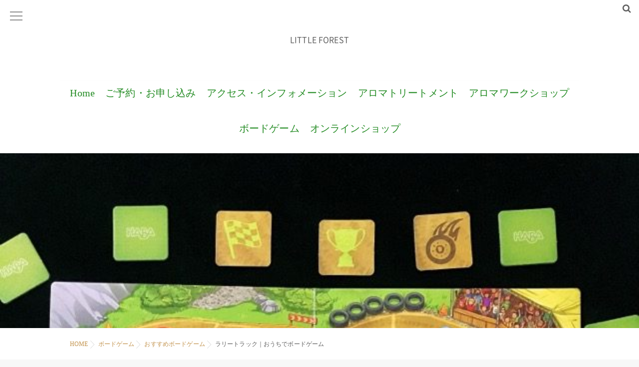

--- FILE ---
content_type: text/html; charset=UTF-8
request_url: https://littleforest-aroma.jp/boardgame-event/210130/
body_size: 14357
content:
<!DOCTYPE html>
<!--[if lt IE 7 ]> <html lang="ja" class="ie6 oldie no-js"> <![endif]-->
<!--[if IE 7 ]>    <html lang="ja" class="ie7 oldie no-js"> <![endif]-->
<!--[if IE 8 ]>    <html lang="ja" class="ie8 oldie no-js"> <![endif]-->
<!--[if IE 9 ]>    <html lang="ja" class="ie9 no-js"> <![endif]-->
<!--[if (gt IE 9)|!(IE)]><!-->
<html lang="ja" class="js">
<!--<![endif]-->
<head>
<meta charset="UTF-8">
<title>ラリートラック｜おうちでボードゲーム &#8211; LITTLE FOREST</title>
<meta name='robots' content='max-image-preview:large' />
<meta http-equiv="Expires" content="604800">
<meta http-equiv="X-UA-Compatible" content="IE=edge,chrome=1" />
<meta name="viewport" content="width=device-width, initial-scale=1.0">
<link rel='dns-prefetch' href='//ajax.googleapis.com' />
<link rel='dns-prefetch' href='//maps.google.com' />
<link rel='dns-prefetch' href='//s.w.org' />
<link rel="alternate" type="application/rss+xml" title="LITTLE FOREST &raquo; フィード" href="https://littleforest-aroma.jp/feed/" />
<link rel="alternate" type="application/rss+xml" title="LITTLE FOREST &raquo; コメントフィード" href="https://littleforest-aroma.jp/comments/feed/" />
<link rel='stylesheet' id='wp-block-library-css'  href='https://littleforest-aroma.jp/wp-includes/css/dist/block-library/style.min.css?ver=5.7.14' type='text/css' media='all' />
<link rel='stylesheet' id='contact-form-7-css'  href='https://littleforest-aroma.jp/wp-content/plugins/contact-form-7/includes/css/styles.css?ver=5.4.1' type='text/css' media='all' />
<link rel='stylesheet' id='responsive-lightbox-swipebox-css'  href='https://littleforest-aroma.jp/wp-content/plugins/responsive-lightbox/assets/swipebox/swipebox.min.css?ver=2.3.2' type='text/css' media='all' />
<link rel='stylesheet' id='style-css'  href='https://littleforest-aroma.jp/wp-content/themes/marble/style.css?ver=5.7.14' type='text/css' media='all' />
<link rel='stylesheet' id='responsive-css'  href='https://littleforest-aroma.jp/wp-content/themes/marble/responsive.css?ver=5.7.14' type='text/css' media='all' />
<link rel='stylesheet' id='drawer-css'  href='https://littleforest-aroma.jp/wp-content/themes/marble/drawer.css?ver=5.7.14' type='text/css' media='all' />
<link rel='stylesheet' id='font-awesome-css'  href='https://littleforest-aroma.jp/wp-content/themes/marble/fonts/font-awesome.min.css?ver=5.7.14' type='text/css' media='all' />
<link rel='stylesheet' id='simplyscroll-style-css'  href='https://littleforest-aroma.jp/wp-content/themes/marble/jquery.simplyscroll.css?ver=5.7.14' type='text/css' media='all' />
<link rel='stylesheet' id='animate-css'  href='https://littleforest-aroma.jp/wp-content/themes/marble/animate.css?ver=5.7.14' type='text/css' media='all' />
<link rel='stylesheet' id='simcal-qtip-css'  href='https://littleforest-aroma.jp/wp-content/plugins/google-calendar-events/assets/css/vendor/jquery.qtip.min.css?ver=3.1.22' type='text/css' media='all' />
<link rel='stylesheet' id='simcal-default-calendar-grid-css'  href='https://littleforest-aroma.jp/wp-content/plugins/google-calendar-events/assets/css/default-calendar-grid.min.css?ver=3.1.22' type='text/css' media='all' />
<link rel='stylesheet' id='simcal-default-calendar-list-css'  href='https://littleforest-aroma.jp/wp-content/plugins/google-calendar-events/assets/css/default-calendar-list.min.css?ver=3.1.22' type='text/css' media='all' />
<script type='text/javascript' src='//ajax.googleapis.com/ajax/libs/jquery/2.2.4/jquery.min.js?ver=5.7.14' id='jquery-js'></script>
<script type='text/javascript' src='https://littleforest-aroma.jp/wp-content/plugins/responsive-lightbox/assets/swipebox/jquery.swipebox.min.js?ver=2.3.2' id='responsive-lightbox-swipebox-js'></script>
<script type='text/javascript' src='https://littleforest-aroma.jp/wp-includes/js/underscore.min.js?ver=1.8.3' id='underscore-js'></script>
<script type='text/javascript' src='https://littleforest-aroma.jp/wp-content/plugins/responsive-lightbox/assets/infinitescroll/infinite-scroll.pkgd.min.js?ver=5.7.14' id='responsive-lightbox-infinite-scroll-js'></script>
<script type='text/javascript' id='responsive-lightbox-js-extra'>
/* <![CDATA[ */
var rlArgs = {"script":"swipebox","selector":"lightbox","customEvents":"","activeGalleries":"1","animation":"1","hideCloseButtonOnMobile":"0","removeBarsOnMobile":"0","hideBars":"1","hideBarsDelay":"5000","videoMaxWidth":"1080","useSVG":"1","loopAtEnd":"0","woocommerce_gallery":"0","ajaxurl":"https:\/\/littleforest-aroma.jp\/wp-admin\/admin-ajax.php","nonce":"a3606294c4"};
/* ]]> */
</script>
<script type='text/javascript' src='https://littleforest-aroma.jp/wp-content/plugins/responsive-lightbox/js/front.js?ver=2.3.2' id='responsive-lightbox-js'></script>
<script type='text/javascript' src='https://littleforest-aroma.jp/wp-content/themes/marble/js/jquery.flexslider.min.js?ver=5.7.14' id='flexslider-js'></script>
<script type='text/javascript' src='//maps.google.com/maps/api/js?key=AIzaSyBG68zilLHiD-mui0-GNsDAgWgsnsJbl10' id='googlemaps-js'></script>
<link rel="https://api.w.org/" href="https://littleforest-aroma.jp/wp-json/" /><link rel="alternate" type="application/json" href="https://littleforest-aroma.jp/wp-json/wp/v2/posts/15156" /><link rel="EditURI" type="application/rsd+xml" title="RSD" href="https://littleforest-aroma.jp/xmlrpc.php?rsd" />
<link rel="wlwmanifest" type="application/wlwmanifest+xml" href="https://littleforest-aroma.jp/wp-includes/wlwmanifest.xml" /> 
<link rel="canonical" href="https://littleforest-aroma.jp/boardgame-event/210130/" />
<link rel='shortlink' href='https://littleforest-aroma.jp/?p=15156' />
<link rel="alternate" type="application/json+oembed" href="https://littleforest-aroma.jp/wp-json/oembed/1.0/embed?url=https%3A%2F%2Flittleforest-aroma.jp%2Fboardgame-event%2F210130%2F" />
<link rel="alternate" type="text/xml+oembed" href="https://littleforest-aroma.jp/wp-json/oembed/1.0/embed?url=https%3A%2F%2Flittleforest-aroma.jp%2Fboardgame-event%2F210130%2F&#038;format=xml" />
<meta property="og:type" content="article" />
<meta property="og:title" content="ラリートラック｜おうちでボードゲーム | " />
<meta property="og:description" content="おうちで少人数でも遊べるボードゲームを紹介しています。過去の記事は#おうちでボードゲームをご覧ください。ラリートラック（2～4人、対象年齢5歳～）前方のマスと同じ絵を、ボードのまわりのタイルからめくることができたら進める、記憶系レース！すごろく" />
<meta property="og:url" content="https://littleforest-aroma.jp/boardgame-event/210130/" />
<meta property="og:image" content="https://littleforest-aroma.jp/wp-content/uploads/2021/01/040049.jpg" />
<meta property="og:site_name" content="LITTLE FOREST" />
<meta property="og:locale" content="ja_JP" />
<meta name="twitter:card" content="summary_large_image" />
<meta name="twitter:site" content="@littleforest_tw " />
<meta name="twitter:image:src" content="https://littleforest-aroma.jp/wp-content/uploads/2021/01/040049.jpg"><script>
  (function(i,s,o,g,r,a,m){i['GoogleAnalyticsObject']=r;i[r]=i[r]||function(){
  (i[r].q=i[r].q||[]).push(arguments)},i[r].l=1*new Date();a=s.createElement(o),
  m=s.getElementsByTagName(o)[0];a.async=1;a.src=g;m.parentNode.insertBefore(a,m)
  })(window,document,'script','https://www.google-analytics.com/analytics.js','ga');

  ga('create', 'UA-77818733-1', 'auto');
  ga('send', 'pageview');

</script>
<!--[if lt IE 9]>
<script src="https://littleforest-aroma.jp/wp-content/themes/marble/js/ie/html5.js"></script>
<script src="https://littleforest-aroma.jp/wp-content/themes/marble/js/ie/selectivizr.js"></script>
<![endif]-->
<style>.simplemap img{max-width:none !important;padding:0 !important;margin:0 !important;}.staticmap,.staticmap img{max-width:100% !important;height:auto !important;}.simplemap .simplemap-content{display:none;}</style>
<script>var google_map_api_key = "AIzaSyBG68zilLHiD-mui0-GNsDAgWgsnsJbl10";</script><link rel="icon" href="https://littleforest-aroma.jp/wp-content/uploads/2017/05/cropped-LITTLE-FOREST_logo-100x100.jpg" sizes="32x32" />
<link rel="icon" href="https://littleforest-aroma.jp/wp-content/uploads/2017/05/cropped-LITTLE-FOREST_logo-200x200.jpg" sizes="192x192" />
<link rel="apple-touch-icon" href="https://littleforest-aroma.jp/wp-content/uploads/2017/05/cropped-LITTLE-FOREST_logo-200x200.jpg" />
<meta name="msapplication-TileImage" content="https://littleforest-aroma.jp/wp-content/uploads/2017/05/cropped-LITTLE-FOREST_logo-450x450.jpg" />
<style type="text/css">
/* Dynamic CSS: For no styles in head, copy and put the css below in your custom.css or child theme's style.css, disable dynamic styles */
.container-inner { max-width: 1040px; }
.flexslider .slides>li .slider_image {height: 300px; }
@media only screen and (max-width: 1024px) {.flexslider .slides>li .slider_image { height: px; }}
@media screen and (max-width: 480px) {.flexslider .slides>li .slider_image { height: 250px; }}

.lim-effect .lima-details .more-details,
{ background-color: #000000; }
::-moz-selection { background-color: #000000; }
.alx-tabs-nav,.title_name {
	border-bottom-color: #000000!important;	
}
.pullquote-left {
	border-left-color: #000000!important;	
}	
.themeform label .required,
#flexslider-featured .flex-direction-nav .flex-next:hover,
#flexslider-featured .flex-direction-nav .flex-prev:hover,

.post-nav li a:hover i,
.content .post-nav li a:hover i,
.post-related a:hover,
.comment-awaiting-moderation,
.wp-pagenavi a,
{ color: #000000; }

.themeform input[type="submit"],
.themeform button[type="submit"],
.sidebar-top,
.post-tags a:hover,
.hvr-bounce-to-right:before,
.widget_calendar caption,
.author-bio .bio-avatar:after,
.commentlist li.bypostauthor > .comment-body:after,
.hvr-fade:hover, .hvr-fade:focus, .hvr-fade:active,
#nav-topbar ul.nav > li:after,
.commentlist li.comment-author-admin > .comment-body:after { background-color: #000000; }
.post-format .format-container { border-color: #000000; }
.alx-tabs-nav li.active a,.pagination .current,.s1 .widget_calendar caption, 
.pagination a:hover,
ul.nav>li.current-menu-item:after,
.aricle-readmore a,.ghost_title.style1 a,
#footer .widget_calendar caption ,.s2 .widget_calendar caption{background-color: #000000!important;
color:#fff; }				
				
	
	.comment-tabs li.active a 
	{border-bottom:2px solid #000000!important;
 }	
 			
				

.s2 .post-nav li a:hover i,
.s2 .widget_rss ul li a,
.s2 .widget_calendar a,
.s2 .alx-posts .post-item-category a,
.s2 .alx-tab li:hover .tab-item-title a,
.s2 .alx-tab li:hover .tab-item-comment a,
.s2 .alx-posts li:hover .post-item-title a { color: ; }

.s2 .sidebar-top,
.s2 .sidebar-toggle,
.jp-play-bar,
.jp-volume-bar-value,
.s2 .widget_calendar caption,#readmore a ,.post-thumb-category ,.rank_num { background-color: ; }

.s2 .alx-tabs-nav li.active a { border-bottom-color: ; }
			
				

		.feature_meta h2,h2.widgettitle,h1.page-title ,h1.post-title ,.site-title,.widget-meta h2 {font-family: Century Gothic,"Noto Sans Japanese";}				
				

		body {font-family: Century Gothic,"游ゴシック", YuGothic, " ヒラギノ角ゴ ProN W3", "Hiragino Kaku Gothic ProN";}				
				
.nav>li>a { font-size: 20px;}
#eyecatch_bloc img { border-radius: 12px; }
.nav>li>a { color: #228b22; }
body ,.post-title a { color: #777; }
#footer { background-color: #228b22; }
#footer,#footer a { color: #fff; }

.post-view{display: none; }


.entry h1  { 
color:#228b22;
font-size:26px;
font-weight:;
letter-spacing:0.01em;
line-height:;
padding-top:;
 }

.entry h2 { 
color:;
font-size:22px;
font-weight:bold;
letter-spacing:0.01em;
line-height:;
padding-top:;
 }

.entry h3 { 
color:;
font-size:20px;
font-weight:bold;
letter-spacing:0.01em;
line-height:;
padding-top:;
 }

body,.entry { 
color:#5e5e5e;
font-size:;
font-weight:;
letter-spacing:0.01em;
line-height:24px;
padding:;
 }
.overlayer { background-color:rgba(0,0,0,0); }

</style>
		<style type="text/css" id="wp-custom-css">
			span.wpcf7-list-item { display: block; }		</style>
		</head>
<body class="post-template-default single single-post postid-15156 single-format-standard col-1c full-width topbar-enabled chrome">
  <!--#loading-->
      <div id="loading">
    <div class="loader"></div>
  </div>
      <!--/#loading-->
<div id="wrapper">
<div id="wrapper_inner">
<header id="header" class="header-style-1 ">
 
     <!--smartphone drawer menu--> 
    <a href="#menu"> 
      <span id="nav-smart" class="menu wow fadeInLeft">
    <div class="menu1"></div>
    <div class="menu2"></div>
    <div class="menu3"></div>
  </span>
     </a> 
    <!--/smartphone drawer menu-->
<div id="heaerd_soc_icons">
                  </div>
         <div class="toggle-search wow fadeInUp"><i class="fa fa-search"></i></div>
      <div class="search-expand">
        <div class="search-expand-inner">
          <form method="get" class="searchform themeform" action="https://littleforest-aroma.jp/">
	<div>
		<input type="text" class="search" name="s" onblur="if(this.value=='')this.value='検索キーワードを入力して、Enterキーをクリックします';" onfocus="if(this.value=='検索キーワードを入力して、Enterキーをクリックします')this.value='';" value="検索キーワードを入力して、Enterキーをクリックします" />
	</div>
</form>        </div>
      </div>
 
  <div id="header-inner" class="container-inner">
    <div id="logo-small" class="wow fadeInDown">
            <h1 class="site-title"><a href="https://littleforest-aroma.jp/" rel="home" itemprop="url">LITTLE FOREST</a></h1>
          </div>
    <!--#nav-topbar-->
        
    
    <nav  id="nav-topbar"> 
      

  

      <div class="nav-wrap container wow fadeIn">
        <ul id="menu-main-menu" class="nav container-inner group"><li id="menu-item-4359" class="menu-item menu-item-type-post_type menu-item-object-page menu-item-home menu-item-4359"><a href="https://littleforest-aroma.jp/">Home<div class='menu_description'></div></a></li>
<li id="menu-item-4358" class="menu-item menu-item-type-post_type menu-item-object-page menu-item-4358"><a href="https://littleforest-aroma.jp/reservation/">ご予約・お申し込み<div class='menu_description'></div></a></li>
<li id="menu-item-4360" class="menu-item menu-item-type-post_type menu-item-object-page menu-item-4360"><a href="https://littleforest-aroma.jp/access-information/">アクセス・インフォメーション<div class='menu_description'></div></a></li>
<li id="menu-item-4361" class="menu-item menu-item-type-post_type menu-item-object-page menu-item-4361"><a href="https://littleforest-aroma.jp/treatment-menu/">アロマトリートメント<div class='menu_description'></div></a></li>
<li id="menu-item-4362" class="menu-item menu-item-type-post_type menu-item-object-page menu-item-4362"><a href="https://littleforest-aroma.jp/aromaworkshop/">アロマワークショップ<div class='menu_description'></div></a></li>
<li id="menu-item-4363" class="menu-item menu-item-type-post_type menu-item-object-page menu-item-4363"><a href="https://littleforest-aroma.jp/event/">ボードゲーム<div class='menu_description'></div></a></li>
<li id="menu-item-16001" class="menu-item menu-item-type-custom menu-item-object-custom menu-item-16001"><a href="https://littleforest.shop/">オンラインショップ<div class='menu_description'></div></a></li>
</ul>      </div>
     
     
       
    </nav>
   
        <!--/#nav-topbar--> 
    
    <!--/.container-inner--> 
    
    <!--/.container--> 
  </div>
</header>
<!--/#header-->

<div class="container" id="page">
<div id="head_space" class="clearfix">
  

  <div class="page-image">
	<div class="image-container">
		<img width="640" height="640" src="https://littleforest-aroma.jp/wp-content/uploads/2021/01/040049.jpg" class="attachment-full size-full wp-post-image" alt="ラリートラック、ボードゲーム" loading="lazy" srcset="https://littleforest-aroma.jp/wp-content/uploads/2021/01/040049.jpg 640w, https://littleforest-aroma.jp/wp-content/uploads/2021/01/040049-450x450.jpg 450w, https://littleforest-aroma.jp/wp-content/uploads/2021/01/040049-200x200.jpg 200w, https://littleforest-aroma.jp/wp-content/uploads/2021/01/040049-100x100.jpg 100w, https://littleforest-aroma.jp/wp-content/uploads/2021/01/040049-520x520.jpg 520w" sizes="(max-width: 640px) 100vw, 640px" />        
               
	</div>
</div><!--/.page-image-->
	
</div>

<!--#smartphone-widgets-->
<!--/#smartphone-widgets--> 


  
       <!--#pagetop-widgets-->
         <!--/#pagetop-widgets-->  
    
<!--#frontpage-widgets-->
<!--/#frontpage-widgets-->




<div class="container-inner">
<div class="main">

<div class="main-inner group">


<div id="breadcrumb"><ul id="breadcrumb_list"><li itemscope itemtype="http://data-vocabulary.org/Breadcrumb"><a href="https://littleforest-aroma.jp" itemprop="url"><span itemprop="title">HOME</span></a></li><div class="icon-basics-07"></div><li itemscope itemtype="http://data-vocabulary.org/Breadcrumb"><a href="https://littleforest-aroma.jp/category/boardgame-event/" itemprop="url"><span itemprop="title">ボードゲーム</span></a></li><div class="icon-basics-07"></div><li itemscope itemtype="http://data-vocabulary.org/Breadcrumb"><a href="https://littleforest-aroma.jp/category/boardgame-event/recommended-boardgames/" itemprop="url"><span itemprop="title">おすすめボードゲーム</span></a></li><div class="icon-basics-07"></div><li><h1>ラリートラック｜おうちでボードゲーム</h1></li></ul></div><section class="content">
  <div class="page-title pad">

	<h1 class="post-title entry-title">ラリートラック｜おうちでボードゲーム</h1>
    <div class="post-meta-group clearfix"> 
                
          
          
          <div class="post-item-category">
         <i class="fa fa-clock-o"></i>
		  
		   
		  2021-01-30         
        </div>
        
  
         <div class="post-view"><i class="fa fa-eye"></i>1301VIEWS</div>

        
         
        </div>
    
    
    
		
	
</div><!--/.page-title-->
    <!--#titleafter-widgets-->
        <!--/#titleafter-widgets-->  <div class="pad group">
        <article class="post-15156 post type-post status-publish format-standard has-post-thumbnail hentry category-recommended-boardgames category-boardgame-event tag-146 tag-board-game tag-152">
            <div class="clear"></div>
      <div class="entry share">
        <div class="entry-inner clearfix">
          
<p>おうちで少人数でも遊べるボードゲームを紹介しています。<br>過去の記事は<a href="https://littleforest-aroma.jp/tag/%e3%81%8a%e3%81%86%e3%81%a1%e3%81%a7%e3%83%9c%e3%83%bc%e3%83%89%e3%82%b2%e3%83%bc%e3%83%a0/">#おうちでボードゲーム</a>をご覧ください。</p>



<hr class="wp-block-separator"/>



<p><a href="https://littleforest.shop/rallye-trucks/"><strong>ラリートラック</strong></a>（2～4人、対象年齢5歳～）</p>



<figure class="wp-block-image size-large"><img loading="lazy" width="640" height="640" src="https://littleforest-aroma.jp/wp-content/uploads/2021/01/040049.jpg" alt="ラリートラック、ボードゲーム" class="wp-image-15163" srcset="https://littleforest-aroma.jp/wp-content/uploads/2021/01/040049.jpg 640w, https://littleforest-aroma.jp/wp-content/uploads/2021/01/040049-450x450.jpg 450w, https://littleforest-aroma.jp/wp-content/uploads/2021/01/040049-200x200.jpg 200w, https://littleforest-aroma.jp/wp-content/uploads/2021/01/040049-100x100.jpg 100w, https://littleforest-aroma.jp/wp-content/uploads/2021/01/040049-520x520.jpg 520w" sizes="(max-width: 640px) 100vw, 640px" /></figure>



<p><strong>前方のマスと同じ絵を、ボードのまわりのタイルからめくることができたら進める、記憶系レース！</strong></p>



<p>すごろく風ですがサイコロは使いません。記憶で勝負！の車レースです。</p>



<p>ボードの周りのタイルを1枚めくり、<br>タイルの印と、自分のトラックに1番近い「空きマス」の印を見ます。<br><br>・印が同じだった場合<br>→自分のトラックをそのマスに進めます。<br>さらに違う印をめくるまで、同じように進めることができます。</p>



<figure class="wp-block-image size-large"><img loading="lazy" width="640" height="640" src="https://littleforest-aroma.jp/wp-content/uploads/2021/01/040049__03.jpg" alt="ラリートラック、ボードゲーム" class="wp-image-15164" srcset="https://littleforest-aroma.jp/wp-content/uploads/2021/01/040049__03.jpg 640w, https://littleforest-aroma.jp/wp-content/uploads/2021/01/040049__03-450x450.jpg 450w, https://littleforest-aroma.jp/wp-content/uploads/2021/01/040049__03-200x200.jpg 200w, https://littleforest-aroma.jp/wp-content/uploads/2021/01/040049__03-100x100.jpg 100w, https://littleforest-aroma.jp/wp-content/uploads/2021/01/040049__03-520x520.jpg 520w" sizes="(max-width: 640px) 100vw, 640px" /></figure>



<p>・印が違った場合<br>→もう1回チャンスがあります！別のタイルをめくることができます。<br>同じだったらトラックを進めて、またタイルをめくることができます。</p>



<figure class="wp-block-image size-large"><img loading="lazy" width="640" height="640" src="https://littleforest-aroma.jp/wp-content/uploads/2021/01/040049__04.jpg" alt="ラリートラック、ボードゲーム" class="wp-image-15165" srcset="https://littleforest-aroma.jp/wp-content/uploads/2021/01/040049__04.jpg 640w, https://littleforest-aroma.jp/wp-content/uploads/2021/01/040049__04-450x450.jpg 450w, https://littleforest-aroma.jp/wp-content/uploads/2021/01/040049__04-200x200.jpg 200w, https://littleforest-aroma.jp/wp-content/uploads/2021/01/040049__04-100x100.jpg 100w, https://littleforest-aroma.jp/wp-content/uploads/2021/01/040049__04-520x520.jpg 520w" sizes="(max-width: 640px) 100vw, 640px" /></figure>



<p>誰かのトラックがゴールラインを2回通過したら、ゲームの終わりのきっかけ<br>ゴールラインを最初に通過した人は、さらにタイルをめくって（進めることができたら）進みます。<br><br>スタートプレイヤーの右どなりの人まで続けてゴールを通過した人で最も遠くまで行った人が勝ち！</p>



<hr class="wp-block-separator"/>



<p>『ラリートラック』は<a href="https://littleforest.shop/">オンラインショップ</a>でも販売しています。ラッピングも承りますのでお気軽にお声がけください。<br><br>ボードゲームのお問い合わせは<a href="https://line.me/R/ti/p/%40blt0509n">LINE</a>や<a href="http://littleforest-aroma.jp/script/mailform/application/">お問い合わせフォーム</a>からお気軽にどうぞ。遊ぶ年齢や人数によってご提案もさせていただきます。</p>



<hr class="wp-block-separator"/>



<p class="has-text-align-center"><strong>お問い合わせ・ご予約はこちらからどうぞ</strong></p>


<div class="su-button-center"><a href="http://littleforest-aroma.jp/script/mailform/application/" class="su-button su-button-style-default" style="color:#228b22;background-color:#ffffff;border-color:#cccccc;border-radius:45px;-moz-border-radius:45px;-webkit-border-radius:45px" target="_self"><span style="color:#228b22;padding:7px 22px;font-size:17px;line-height:26px;border-color:#ffffff;border-radius:45px;-moz-border-radius:45px;-webkit-border-radius:45px;text-shadow:0px 0px 0px #000000;-moz-text-shadow:0px 0px 0px #000000;-webkit-text-shadow:0px 0px 0px #000000"><i class="sui sui-chevron-right" style="font-size:17px;color:#228b22"></i> ご予約・お申込み</span></a></div>



<p class="has-text-align-center"><span style="color: #228b22; font-size: 14pt;"><strong>080-9605-7972</strong></span></p>


<div class="su-button-center"><a href="https://line.me/R/ti/p/%40blt0509n" class="su-button su-button-style-default" style="color:#228b22;background-color:#ffffff;border-color:#cccccc;border-radius:45px;-moz-border-radius:45px;-webkit-border-radius:45px" target="_self"><span style="color:#228b22;padding:7px 22px;font-size:17px;line-height:26px;border-color:#ffffff;border-radius:45px;-moz-border-radius:45px;-webkit-border-radius:45px;text-shadow:0px 0px 0px #000000;-moz-text-shadow:0px 0px 0px #000000;-webkit-text-shadow:0px 0px 0px #000000"><i class="sui sui-chevron-right" style="font-size:17px;color:#228b22"></i> LINE</span></a></div>



<p class="has-text-align-center">ご不明点などございましたら、気軽におたずねください。</p>


<div class="su-button-center"><a href="http://littleforest-aroma.jp/treatment-menu//" class="su-button su-button-style-default" style="color:#228b22;background-color:#ffffff;border-color:#cccccc;border-radius:45px;-moz-border-radius:45px;-webkit-border-radius:45px" target="_self"><span style="color:#228b22;padding:7px 22px;font-size:17px;line-height:26px;border-color:#ffffff;border-radius:45px;-moz-border-radius:45px;-webkit-border-radius:45px;text-shadow:0px 0px 0px #000000;-moz-text-shadow:0px 0px 0px #000000;-webkit-text-shadow:0px 0px 0px #000000"><i class="sui sui-chevron-right" style="font-size:17px;color:#228b22"></i> アロマトリートメントのご案内</span></a></div>



<p></p>


<div class="su-button-center"><a href="http://littleforest-aroma.jp/aromaworkshop//" class="su-button su-button-style-default" style="color:#228b22;background-color:#ffffff;border-color:#cccccc;border-radius:45px;-moz-border-radius:45px;-webkit-border-radius:45px" target="_self"><span style="color:#228b22;padding:7px 22px;font-size:17px;line-height:26px;border-color:#ffffff;border-radius:45px;-moz-border-radius:45px;-webkit-border-radius:45px;text-shadow:0px 0px 0px #000000;-moz-text-shadow:0px 0px 0px #000000;-webkit-text-shadow:0px 0px 0px #000000"><i class="sui sui-chevron-right" style="font-size:17px;color:#228b22"></i> アロマワークショップのご案内</span></a></div>



<p></p>


<div class="su-button-center"><a href="http://littleforest-aroma.jp/event/" class="su-button su-button-style-default" style="color:#228b22;background-color:#ffffff;border-color:#cccccc;border-radius:45px;-moz-border-radius:45px;-webkit-border-radius:45px" target="_self"><span style="color:#228b22;padding:7px 22px;font-size:17px;line-height:26px;border-color:#ffffff;border-radius:45px;-moz-border-radius:45px;-webkit-border-radius:45px;text-shadow:0px 0px 0px #000000;-moz-text-shadow:0px 0px 0px #000000;-webkit-text-shadow:0px 0px 0px #000000"><i class="sui sui-chevron-right" style="font-size:17px;color:#228b22"></i> ボードゲーム会のご案内</span></a></div>
                  </div>
                <div class="oi_post_share_icons"> 
  <div class="oi_soc_icons">

<a href="https://www.facebook.com/sharer/sharer.php?u=https://littleforest-aroma.jp/boardgame-event/210130/" title="Facebook" target="_blank"><i class="fa fa-facebook"></i></a> 

<a href="https://twitter.com/share?url=https://littleforest-aroma.jp/boardgame-event/210130/" title="Twitter" target="_blank"><i class="fa fa-twitter"></i></a>



</div>
</div>
                <div class="clear"></div>
      </div>
      <!--/.entry--> 
      
      <!--/.post-inner--> 
    </article>
    <!--/.post-->
        <div class="postmeta clearfix">
            <div class="post-item-category">
        <a style="background-color: #228b22; color: #FFF;" href="https://littleforest-aroma.jp/category/boardgame-event/recommended-boardgames/">おすすめボードゲーム</a> <a style="background-color: #228b22; color: #FFF;" href="https://littleforest-aroma.jp/category/boardgame-event/">ボードゲーム</a>       </div>
                  <div class="post-item-tags"> <i class="fa fa-tag"></i>
        <a href="https://littleforest-aroma.jp/tag/%e3%81%8a%e3%81%86%e3%81%a1%e3%81%a7%e3%83%9c%e3%83%bc%e3%83%89%e3%82%b2%e3%83%bc%e3%83%a0/" rel="tag">おうちでボードゲーム</a><a href="https://littleforest-aroma.jp/tag/board-game/" rel="tag">ボードゲーム</a><a href="https://littleforest-aroma.jp/tag/%e3%83%9c%e3%83%bc%e3%83%89%e3%82%b2%e3%83%bc%e3%83%a0-%e8%b2%a9%e5%a3%b2/" rel="tag">ボードゲーム 販売</a></p>      </div>
          </div>
        <ul class="post-nav group">
  <li class="previous"><a href="https://littleforest-aroma.jp/workshop/210123/" class="clearfix"><div class="post-nav_thumb"><img width="100" height="100" src="https://littleforest-aroma.jp/wp-content/uploads/2021/01/690AE286-1967-40A6-879F-72E43759F4F1-100x100.jpeg" class="attachment-thumb-small size-thumb-small wp-post-image" alt="" loading="lazy" srcset="https://littleforest-aroma.jp/wp-content/uploads/2021/01/690AE286-1967-40A6-879F-72E43759F4F1-100x100.jpeg 100w, https://littleforest-aroma.jp/wp-content/uploads/2021/01/690AE286-1967-40A6-879F-72E43759F4F1-450x450.jpeg 450w, https://littleforest-aroma.jp/wp-content/uploads/2021/01/690AE286-1967-40A6-879F-72E43759F4F1-200x200.jpeg 200w, https://littleforest-aroma.jp/wp-content/uploads/2021/01/690AE286-1967-40A6-879F-72E43759F4F1-520x520.jpeg 520w, https://littleforest-aroma.jp/wp-content/uploads/2021/01/690AE286-1967-40A6-879F-72E43759F4F1.jpeg 640w" sizes="(max-width: 100px) 100vw, 100px" /></div><div class="title">アロマのバスソルト作り＠ハイアット リージェンシー 大阪｜レポート</div></a></li><li class="next"><a href="https://littleforest-aroma.jp/kitahama/210130-2/" class="clearfix"><div class="post-nav_thumb"><img width="100" height="100" src="https://littleforest-aroma.jp/wp-content/uploads/2021/01/B6CD97EF-420E-4662-B653-10A563A24512-100x100.jpeg" class="attachment-thumb-small size-thumb-small wp-post-image" alt="栴檀" loading="lazy" srcset="https://littleforest-aroma.jp/wp-content/uploads/2021/01/B6CD97EF-420E-4662-B653-10A563A24512-100x100.jpeg 100w, https://littleforest-aroma.jp/wp-content/uploads/2021/01/B6CD97EF-420E-4662-B653-10A563A24512-450x450.jpeg 450w, https://littleforest-aroma.jp/wp-content/uploads/2021/01/B6CD97EF-420E-4662-B653-10A563A24512-200x200.jpeg 200w, https://littleforest-aroma.jp/wp-content/uploads/2021/01/B6CD97EF-420E-4662-B653-10A563A24512-520x520.jpeg 520w, https://littleforest-aroma.jp/wp-content/uploads/2021/01/B6CD97EF-420E-4662-B653-10A563A24512.jpeg 640w" sizes="(max-width: 100px) 100vw, 100px" /></div><div class="title">栴檀の木</div></a></li></ul>


    

<h4 class="heading">
	<i class="fa fa-check-square-o"></i>こちらの記事もどうぞ</h4>

<ul class="related-posts group">
	
		<li class="related post-hover">
		<article class="post-21766 post type-post status-publish format-standard has-post-thumbnail hentry category-topics category-boardgame-event category-boardgame-event-announcement tag-board-game tag-75 tag-90">

			<div class="post-thumbnail">
				<a href="https://littleforest-aroma.jp/topics/221105/" title="11/6（日）子どもセンターあさひさんの「みんなのおまつり」に参加します">
											<img width="520" height="520" src="https://littleforest-aroma.jp/wp-content/uploads/2022/11/D6349517-4933-4E80-BC90-4921F90746E8-520x520.jpeg" class="attachment-thumb-medium size-thumb-medium wp-post-image" alt="みんなのおまつり、子どもセンターあさひ" loading="lazy" srcset="https://littleforest-aroma.jp/wp-content/uploads/2022/11/D6349517-4933-4E80-BC90-4921F90746E8-520x520.jpeg 520w, https://littleforest-aroma.jp/wp-content/uploads/2022/11/D6349517-4933-4E80-BC90-4921F90746E8-100x100.jpeg 100w, https://littleforest-aroma.jp/wp-content/uploads/2022/11/D6349517-4933-4E80-BC90-4921F90746E8-200x200.jpeg 200w" sizes="(max-width: 520px) 100vw, 520px" />																								</a>
							</div><!--/.post-thumbnail-->
			
			<div class="related-inner">
				
				<h4 class="post-title">
					<a href="https://littleforest-aroma.jp/topics/221105/" rel="bookmark" title="11/6（日）子どもセンターあさひさんの「みんなのおまつり」に参加します">11/6（日）子どもセンターあさひさんの「みんなのおまつり」に参加します</a>
				</h4><!--/.post-title-->
				
				<div class="post-meta group">
					<p class="post-date"><i class="fa fa-clock-o"></i>2022-11-05(Sat)</p>
				</div><!--/.post-meta-->
			
			</div><!--/.related-inner-->

		</article>
	</li><!--/.related-->
		<li class="related post-hover">
		<article class="post-6145 post type-post status-publish format-standard has-post-thumbnail hentry category-boardgame-event category-boardgame-event-announcement tag-playhobbyjapan tag-board-game tag-45">

			<div class="post-thumbnail">
				<a href="https://littleforest-aroma.jp/boardgame-event/180317-information/" title="3/17  大人が楽しむボードゲーム夜会のご案内  |  ご案内">
											<img width="520" height="520" src="https://littleforest-aroma.jp/wp-content/uploads/2018/03/11BC48A0-7CCB-4FD0-8E0F-20B3CB72CF63-520x520.jpeg" class="attachment-thumb-medium size-thumb-medium wp-post-image" alt="私が夢みるとき" loading="lazy" srcset="https://littleforest-aroma.jp/wp-content/uploads/2018/03/11BC48A0-7CCB-4FD0-8E0F-20B3CB72CF63-520x520.jpeg 520w, https://littleforest-aroma.jp/wp-content/uploads/2018/03/11BC48A0-7CCB-4FD0-8E0F-20B3CB72CF63-200x200.jpeg 200w, https://littleforest-aroma.jp/wp-content/uploads/2018/03/11BC48A0-7CCB-4FD0-8E0F-20B3CB72CF63-450x450.jpeg 450w, https://littleforest-aroma.jp/wp-content/uploads/2018/03/11BC48A0-7CCB-4FD0-8E0F-20B3CB72CF63-100x100.jpeg 100w, https://littleforest-aroma.jp/wp-content/uploads/2018/03/11BC48A0-7CCB-4FD0-8E0F-20B3CB72CF63.jpeg 640w" sizes="(max-width: 520px) 100vw, 520px" />																								</a>
							</div><!--/.post-thumbnail-->
			
			<div class="related-inner">
				
				<h4 class="post-title">
					<a href="https://littleforest-aroma.jp/boardgame-event/180317-information/" rel="bookmark" title="3/17  大人が楽しむボードゲーム夜会のご案内  |  ご案内">3/17  大人が楽しむボードゲーム夜会のご案内  |  ご案内</a>
				</h4><!--/.post-title-->
				
				<div class="post-meta group">
					<p class="post-date"><i class="fa fa-clock-o"></i>2018-03-16(Fri)</p>
				</div><!--/.post-meta-->
			
			</div><!--/.related-inner-->

		</article>
	</li><!--/.related-->
		<li class="related post-hover">
		<article class="post-21270 post type-post status-publish format-standard has-post-thumbnail hentry category-boardgame-event category-boardgame-event-report tag-board-game tag-137 tag-75 tag-47">

			<div class="post-thumbnail">
				<a href="https://littleforest-aroma.jp/boardgame-event/220913-2/" title="9/10 大人が楽しむボードゲームデー｜レポート">
											<img width="520" height="520" src="https://littleforest-aroma.jp/wp-content/uploads/2017/05/82A1C689-BBAD-40EE-B525-5F1155FD3EA4-520x520.jpeg" class="attachment-thumb-medium size-thumb-medium wp-post-image" alt="ピクチャーズ、ボードゲーム" loading="lazy" srcset="https://littleforest-aroma.jp/wp-content/uploads/2017/05/82A1C689-BBAD-40EE-B525-5F1155FD3EA4-520x520.jpeg 520w, https://littleforest-aroma.jp/wp-content/uploads/2017/05/82A1C689-BBAD-40EE-B525-5F1155FD3EA4-450x450.jpeg 450w, https://littleforest-aroma.jp/wp-content/uploads/2017/05/82A1C689-BBAD-40EE-B525-5F1155FD3EA4-200x200.jpeg 200w, https://littleforest-aroma.jp/wp-content/uploads/2017/05/82A1C689-BBAD-40EE-B525-5F1155FD3EA4-100x100.jpeg 100w, https://littleforest-aroma.jp/wp-content/uploads/2017/05/82A1C689-BBAD-40EE-B525-5F1155FD3EA4.jpeg 640w" sizes="(max-width: 520px) 100vw, 520px" />																								</a>
							</div><!--/.post-thumbnail-->
			
			<div class="related-inner">
				
				<h4 class="post-title">
					<a href="https://littleforest-aroma.jp/boardgame-event/220913-2/" rel="bookmark" title="9/10 大人が楽しむボードゲームデー｜レポート">9/10 大人が楽しむボードゲームデー｜レポート</a>
				</h4><!--/.post-title-->
				
				<div class="post-meta group">
					<p class="post-date"><i class="fa fa-clock-o"></i>2022-09-13(Tue)</p>
				</div><!--/.post-meta-->
			
			</div><!--/.related-inner-->

		</article>
	</li><!--/.related-->
		
</ul><!--/.post-related-->

    
<section id="comments" class="themeform">
	
	
					<!-- comments closed, no comments -->
			
		
	
</section><!--/#comments-->    <!--#page-after-widget-->
        <!--/#page-after-widget--> 
  </div>
  <!--/.pad--> 
  
</section>
<!--/.content-->

</div>
<!--/.main-inner-->
</div>
<!--/.main-->

<div id="footer-top-widgets"> 
  <!--#footer-top-widgets-->
  <div id="mttabs-6" class="widget widget_alx_tabs">
<ul class="alx-tabs-nav group tab-count-3"><li class="alx-tab tab-recent nopscr"><a href="#tab-recent" title="RECENT"><i class="fa fa-clock-o"></i><span>RECENT</span></a></li><li class="alx-tab tab-popular nopscr"><a href="#tab-popular" title="POPULAR"><i class="fa fa-heart"></i><span>POPULAR</span></a></li><li class="alx-tab tab-tags nopscr"><a href="#tab-tags" title="TAGS"><i class="fa fa-tags"></i><span>TAGS</span></a></li></ul>
<div class="alx-tabs-container">
        <ul id="tab-recent" class="alx-tab group thumbs-enabled">
        <li>
            <div class="tab-item-thumbnail"> <a href="https://littleforest-aroma.jp/workshop/260120/" title="ロールオンアロマ作り｜レポート">
                <img width="100" height="100" src="https://littleforest-aroma.jp/wp-content/uploads/2026/01/IMG_1453-100x100.jpeg" class="attachment-thumb-small size-thumb-small wp-post-image" alt="ロールオンアロマ、アロマワークショップ「" loading="lazy" srcset="https://littleforest-aroma.jp/wp-content/uploads/2026/01/IMG_1453-100x100.jpeg 100w, https://littleforest-aroma.jp/wp-content/uploads/2026/01/IMG_1453-450x450.jpeg 450w, https://littleforest-aroma.jp/wp-content/uploads/2026/01/IMG_1453-200x200.jpeg 200w, https://littleforest-aroma.jp/wp-content/uploads/2026/01/IMG_1453-1536x1536.jpeg 1536w, https://littleforest-aroma.jp/wp-content/uploads/2026/01/IMG_1453-520x520.jpeg 520w, https://littleforest-aroma.jp/wp-content/uploads/2026/01/IMG_1453.jpeg 1920w" sizes="(max-width: 100px) 100vw, 100px" />                                        </a> </div>
            <div class="tab-item-inner group">
        <p class="tab-item-title"><a href="https://littleforest-aroma.jp/workshop/260120/" rel="bookmark" title="ロールオンアロマ作り｜レポート">ロールオンアロマ作り｜レポート</a></p>
                <span class="tab-item-category"><span class="icon-folder"></span>
        <a href="https://littleforest-aroma.jp/category/workshop/" rel="category tag">ワークショップ</a> / <a href="https://littleforest-aroma.jp/category/workshop/workshop-report/" rel="category tag">ワークショップ レポート</a>        </span>
                        <span class="tab-item-date"><span class="icon-clock"></span>2026-01-20(Tue)</span>
              </div>
    </li>
        <li>
            <div class="tab-item-thumbnail"> <a href="https://littleforest-aroma.jp/hibi/26012001/" title="店主たちの新年会">
                <img width="100" height="100" src="https://littleforest-aroma.jp/wp-content/uploads/2026/01/IMG_1464-100x100.jpeg" class="attachment-thumb-small size-thumb-small wp-post-image" alt="" loading="lazy" srcset="https://littleforest-aroma.jp/wp-content/uploads/2026/01/IMG_1464-100x100.jpeg 100w, https://littleforest-aroma.jp/wp-content/uploads/2026/01/IMG_1464-450x450.jpeg 450w, https://littleforest-aroma.jp/wp-content/uploads/2026/01/IMG_1464-200x200.jpeg 200w, https://littleforest-aroma.jp/wp-content/uploads/2026/01/IMG_1464-520x520.jpeg 520w, https://littleforest-aroma.jp/wp-content/uploads/2026/01/IMG_1464.jpeg 640w" sizes="(max-width: 100px) 100vw, 100px" />                                        </a> </div>
            <div class="tab-item-inner group">
        <p class="tab-item-title"><a href="https://littleforest-aroma.jp/hibi/26012001/" rel="bookmark" title="店主たちの新年会">店主たちの新年会</a></p>
                <span class="tab-item-category"><span class="icon-folder"></span>
        <a href="https://littleforest-aroma.jp/category/hibi/" rel="category tag">日々</a>        </span>
                        <span class="tab-item-date"><span class="icon-clock"></span>2026-01-20(Tue)</span>
              </div>
    </li>
        <li>
            <div class="tab-item-thumbnail"> <a href="https://littleforest-aroma.jp/aroma-column/260118/" title="アロマトリートメント 精油ブレンド｜お疲れを流す">
                <img width="100" height="100" src="https://littleforest-aroma.jp/wp-content/uploads/2017/05/IMG_1447-100x100.jpeg" class="attachment-thumb-small size-thumb-small wp-post-image" alt="精油ブレンド、アロマトリートメント" loading="lazy" srcset="https://littleforest-aroma.jp/wp-content/uploads/2017/05/IMG_1447-100x100.jpeg 100w, https://littleforest-aroma.jp/wp-content/uploads/2017/05/IMG_1447-450x450.jpeg 450w, https://littleforest-aroma.jp/wp-content/uploads/2017/05/IMG_1447-200x200.jpeg 200w, https://littleforest-aroma.jp/wp-content/uploads/2017/05/IMG_1447-520x520.jpeg 520w, https://littleforest-aroma.jp/wp-content/uploads/2017/05/IMG_1447.jpeg 640w" sizes="(max-width: 100px) 100vw, 100px" />                                        </a> </div>
            <div class="tab-item-inner group">
        <p class="tab-item-title"><a href="https://littleforest-aroma.jp/aroma-column/260118/" rel="bookmark" title="アロマトリートメント 精油ブレンド｜お疲れを流す">アロマトリートメント 精油ブレンド｜お疲れを流す</a></p>
                <span class="tab-item-category"><span class="icon-folder"></span>
        <a href="https://littleforest-aroma.jp/category/aroma-column/" rel="category tag">アロマ コラム</a>        </span>
                        <span class="tab-item-date"><span class="icon-clock"></span>2026-01-18(Sun)</span>
              </div>
    </li>
        <li>
            <div class="tab-item-thumbnail"> <a href="https://littleforest-aroma.jp/workshop/26010701/" title="1・2月 季節のアロマワークショップ「ゆずとカカオのせっけん作り」｜ご案内">
                <img width="100" height="100" src="https://littleforest-aroma.jp/wp-content/uploads/2017/05/IMG_1347-100x100.jpeg" class="attachment-thumb-small size-thumb-small wp-post-image" alt="ゆずとカカオのせっけん作り、アロマワークショップ" loading="lazy" srcset="https://littleforest-aroma.jp/wp-content/uploads/2017/05/IMG_1347-100x100.jpeg 100w, https://littleforest-aroma.jp/wp-content/uploads/2017/05/IMG_1347-450x450.jpeg 450w, https://littleforest-aroma.jp/wp-content/uploads/2017/05/IMG_1347-200x200.jpeg 200w, https://littleforest-aroma.jp/wp-content/uploads/2017/05/IMG_1347-520x520.jpeg 520w, https://littleforest-aroma.jp/wp-content/uploads/2017/05/IMG_1347.jpeg 640w" sizes="(max-width: 100px) 100vw, 100px" />                                        </a> </div>
            <div class="tab-item-inner group">
        <p class="tab-item-title"><a href="https://littleforest-aroma.jp/workshop/26010701/" rel="bookmark" title="1・2月 季節のアロマワークショップ「ゆずとカカオのせっけん作り」｜ご案内">1・2月 季節のアロマワークショップ「ゆずとカカオのせっけん作り」｜ご案内</a></p>
                <span class="tab-item-category"><span class="icon-folder"></span>
        <a href="https://littleforest-aroma.jp/category/workshop/" rel="category tag">ワークショップ</a> / <a href="https://littleforest-aroma.jp/category/workshop/workshop-announcement/" rel="category tag">ワークショップのご案内</a>        </span>
                        <span class="tab-item-date"><span class="icon-clock"></span>2026-01-07(Wed)</span>
              </div>
    </li>
        <li>
            <div class="tab-item-thumbnail"> <a href="https://littleforest-aroma.jp/boardgame-event/260107/" title="1・2月のボードゲーム会｜ご案内">
                <img width="100" height="100" src="https://littleforest-aroma.jp/wp-content/uploads/2017/05/IMG_1348-100x100.jpeg" class="attachment-thumb-small size-thumb-small wp-post-image" alt="ボードゲーム、パカパカお馬、ボムバスターズ、タイムラン、フリップセブン" loading="lazy" srcset="https://littleforest-aroma.jp/wp-content/uploads/2017/05/IMG_1348-100x100.jpeg 100w, https://littleforest-aroma.jp/wp-content/uploads/2017/05/IMG_1348-450x450.jpeg 450w, https://littleforest-aroma.jp/wp-content/uploads/2017/05/IMG_1348-200x200.jpeg 200w, https://littleforest-aroma.jp/wp-content/uploads/2017/05/IMG_1348-520x520.jpeg 520w, https://littleforest-aroma.jp/wp-content/uploads/2017/05/IMG_1348.jpeg 640w" sizes="(max-width: 100px) 100vw, 100px" />                                        </a> </div>
            <div class="tab-item-inner group">
        <p class="tab-item-title"><a href="https://littleforest-aroma.jp/boardgame-event/260107/" rel="bookmark" title="1・2月のボードゲーム会｜ご案内">1・2月のボードゲーム会｜ご案内</a></p>
                <span class="tab-item-category"><span class="icon-folder"></span>
        <a href="https://littleforest-aroma.jp/category/boardgame-event/recommended-boardgames/" rel="category tag">おすすめボードゲーム</a> / <a href="https://littleforest-aroma.jp/category/boardgame-event/" rel="category tag">ボードゲーム</a>        </span>
                        <span class="tab-item-date"><span class="icon-clock"></span>2026-01-07(Wed)</span>
              </div>
    </li>
        <li>
            <div class="tab-item-thumbnail"> <a href="https://littleforest-aroma.jp/topics/250103/" title="本年もよろしくお願いいたします">
                <img width="100" height="100" src="https://littleforest-aroma.jp/wp-content/uploads/2026/01/2_IMG_8894-100x100.jpeg" class="attachment-thumb-small size-thumb-small wp-post-image" alt="ボードゲーム、パカパカお馬" loading="lazy" srcset="https://littleforest-aroma.jp/wp-content/uploads/2026/01/2_IMG_8894-100x100.jpeg 100w, https://littleforest-aroma.jp/wp-content/uploads/2026/01/2_IMG_8894-450x450.jpeg 450w, https://littleforest-aroma.jp/wp-content/uploads/2026/01/2_IMG_8894-200x200.jpeg 200w, https://littleforest-aroma.jp/wp-content/uploads/2026/01/2_IMG_8894-520x520.jpeg 520w, https://littleforest-aroma.jp/wp-content/uploads/2026/01/2_IMG_8894.jpeg 640w" sizes="(max-width: 100px) 100vw, 100px" />                                        </a> </div>
            <div class="tab-item-inner group">
        <p class="tab-item-title"><a href="https://littleforest-aroma.jp/topics/250103/" rel="bookmark" title="本年もよろしくお願いいたします">本年もよろしくお願いいたします</a></p>
                <span class="tab-item-category"><span class="icon-folder"></span>
        <a href="https://littleforest-aroma.jp/category/topics/" rel="category tag">お知らせ</a>        </span>
                        <span class="tab-item-date"><span class="icon-clock"></span>2026-01-03(Sat)</span>
              </div>
    </li>
        <li>
            <div class="tab-item-thumbnail"> <a href="https://littleforest-aroma.jp/topics/25123101/" title="2025年もありがとうございました">
                <img width="100" height="100" src="https://littleforest-aroma.jp/wp-content/uploads/2025/12/1_CC22BFFB-DFD0-4B2F-9ED6-5E6725B16DE9-1-100x100.jpeg" class="attachment-thumb-small size-thumb-small wp-post-image" alt="" loading="lazy" srcset="https://littleforest-aroma.jp/wp-content/uploads/2025/12/1_CC22BFFB-DFD0-4B2F-9ED6-5E6725B16DE9-1-100x100.jpeg 100w, https://littleforest-aroma.jp/wp-content/uploads/2025/12/1_CC22BFFB-DFD0-4B2F-9ED6-5E6725B16DE9-1-450x450.jpeg 450w, https://littleforest-aroma.jp/wp-content/uploads/2025/12/1_CC22BFFB-DFD0-4B2F-9ED6-5E6725B16DE9-1-200x200.jpeg 200w, https://littleforest-aroma.jp/wp-content/uploads/2025/12/1_CC22BFFB-DFD0-4B2F-9ED6-5E6725B16DE9-1-520x520.jpeg 520w, https://littleforest-aroma.jp/wp-content/uploads/2025/12/1_CC22BFFB-DFD0-4B2F-9ED6-5E6725B16DE9-1.jpeg 640w" sizes="(max-width: 100px) 100vw, 100px" />                                        </a> </div>
            <div class="tab-item-inner group">
        <p class="tab-item-title"><a href="https://littleforest-aroma.jp/topics/25123101/" rel="bookmark" title="2025年もありがとうございました">2025年もありがとうございました</a></p>
                <span class="tab-item-category"><span class="icon-folder"></span>
        <a href="https://littleforest-aroma.jp/category/topics/" rel="category tag">お知らせ</a>        </span>
                        <span class="tab-item-date"><span class="icon-clock"></span>2025-12-31(Wed)</span>
              </div>
    </li>
        <li>
            <div class="tab-item-thumbnail"> <a href="https://littleforest-aroma.jp/workshop/251231/" title="アロマスプレー作り、ロールオンアロマ作り｜レポート">
                <img width="100" height="100" src="https://littleforest-aroma.jp/wp-content/uploads/2025/12/IMG_1326-100x100.jpeg" class="attachment-thumb-small size-thumb-small wp-post-image" alt="" loading="lazy" srcset="https://littleforest-aroma.jp/wp-content/uploads/2025/12/IMG_1326-100x100.jpeg 100w, https://littleforest-aroma.jp/wp-content/uploads/2025/12/IMG_1326-450x450.jpeg 450w, https://littleforest-aroma.jp/wp-content/uploads/2025/12/IMG_1326-200x200.jpeg 200w, https://littleforest-aroma.jp/wp-content/uploads/2025/12/IMG_1326-520x520.jpeg 520w, https://littleforest-aroma.jp/wp-content/uploads/2025/12/IMG_1326.jpeg 640w" sizes="(max-width: 100px) 100vw, 100px" />                                        </a> </div>
            <div class="tab-item-inner group">
        <p class="tab-item-title"><a href="https://littleforest-aroma.jp/workshop/251231/" rel="bookmark" title="アロマスプレー作り、ロールオンアロマ作り｜レポート">アロマスプレー作り、ロールオンアロマ作り｜レポート</a></p>
                <span class="tab-item-category"><span class="icon-folder"></span>
        <a href="https://littleforest-aroma.jp/category/workshop/" rel="category tag">ワークショップ</a> / <a href="https://littleforest-aroma.jp/category/workshop/workshop-report/" rel="category tag">ワークショップ レポート</a>        </span>
                        <span class="tab-item-date"><span class="icon-clock"></span>2025-12-31(Wed)</span>
              </div>
    </li>
        <li>
            <div class="tab-item-thumbnail"> <a href="https://littleforest-aroma.jp/aroma-column/25123001/" title="アロマトリートメント精油ブレンド｜リセットして眠りやすく">
                <img width="100" height="100" src="https://littleforest-aroma.jp/wp-content/uploads/2025/12/IMG_1321-100x100.jpeg" class="attachment-thumb-small size-thumb-small wp-post-image" alt="" loading="lazy" srcset="https://littleforest-aroma.jp/wp-content/uploads/2025/12/IMG_1321-100x100.jpeg 100w, https://littleforest-aroma.jp/wp-content/uploads/2025/12/IMG_1321-450x450.jpeg 450w, https://littleforest-aroma.jp/wp-content/uploads/2025/12/IMG_1321-200x200.jpeg 200w, https://littleforest-aroma.jp/wp-content/uploads/2025/12/IMG_1321-520x520.jpeg 520w, https://littleforest-aroma.jp/wp-content/uploads/2025/12/IMG_1321.jpeg 640w" sizes="(max-width: 100px) 100vw, 100px" />                                        </a> </div>
            <div class="tab-item-inner group">
        <p class="tab-item-title"><a href="https://littleforest-aroma.jp/aroma-column/25123001/" rel="bookmark" title="アロマトリートメント精油ブレンド｜リセットして眠りやすく">アロマトリートメント精油ブレンド｜リセットして眠りやすく</a></p>
                <span class="tab-item-category"><span class="icon-folder"></span>
        <a href="https://littleforest-aroma.jp/category/aroma-column/" rel="category tag">アロマ コラム</a>        </span>
                        <span class="tab-item-date"><span class="icon-clock"></span>2025-12-30(Tue)</span>
              </div>
    </li>
        <li>
            <div class="tab-item-thumbnail"> <a href="https://littleforest-aroma.jp/workshop/251230/" title="ロールオンアロマ作り｜レポート">
                <img width="100" height="100" src="https://littleforest-aroma.jp/wp-content/uploads/2025/12/IMG_1320-100x100.jpeg" class="attachment-thumb-small size-thumb-small wp-post-image" alt="ロールオンアロマ、アロマワークショップ" loading="lazy" srcset="https://littleforest-aroma.jp/wp-content/uploads/2025/12/IMG_1320-100x100.jpeg 100w, https://littleforest-aroma.jp/wp-content/uploads/2025/12/IMG_1320-450x450.jpeg 450w, https://littleforest-aroma.jp/wp-content/uploads/2025/12/IMG_1320-200x200.jpeg 200w, https://littleforest-aroma.jp/wp-content/uploads/2025/12/IMG_1320-520x520.jpeg 520w, https://littleforest-aroma.jp/wp-content/uploads/2025/12/IMG_1320.jpeg 640w" sizes="(max-width: 100px) 100vw, 100px" />                                        </a> </div>
            <div class="tab-item-inner group">
        <p class="tab-item-title"><a href="https://littleforest-aroma.jp/workshop/251230/" rel="bookmark" title="ロールオンアロマ作り｜レポート">ロールオンアロマ作り｜レポート</a></p>
                <span class="tab-item-category"><span class="icon-folder"></span>
        <a href="https://littleforest-aroma.jp/category/workshop/" rel="category tag">ワークショップ</a> / <a href="https://littleforest-aroma.jp/category/workshop/workshop-report/" rel="category tag">ワークショップ レポート</a>        </span>
                        <span class="tab-item-date"><span class="icon-clock"></span>2025-12-30(Tue)</span>
              </div>
    </li>
          </ul>
  <!--/.alx-tab-->
  
        <ul id="tab-popular" class="alx-tab group thumbs-enabled">
        <li>
      <div class="rank_count"></div>
            <div class="tab-item-thumbnail">
        <div class="rank_num"></div>
        <a href="https://littleforest-aroma.jp/workshop/251221-2/" title="ロールオンアロマ作り｜レポート">
                <img width="100" height="100" src="https://littleforest-aroma.jp/wp-content/uploads/2025/12/IMG_1266-100x100.jpeg" class="attachment-thumb-small size-thumb-small wp-post-image" alt="ロールオンアロマ、アロマワークショップ" loading="lazy" srcset="https://littleforest-aroma.jp/wp-content/uploads/2025/12/IMG_1266-100x100.jpeg 100w, https://littleforest-aroma.jp/wp-content/uploads/2025/12/IMG_1266-450x450.jpeg 450w, https://littleforest-aroma.jp/wp-content/uploads/2025/12/IMG_1266-200x200.jpeg 200w, https://littleforest-aroma.jp/wp-content/uploads/2025/12/IMG_1266-520x520.jpeg 520w, https://littleforest-aroma.jp/wp-content/uploads/2025/12/IMG_1266.jpeg 640w" sizes="(max-width: 100px) 100vw, 100px" />                                        </a> </div>
            <div class="tab-item-inner group">
        <p class="tab-item-title"><a href="https://littleforest-aroma.jp/workshop/251221-2/" rel="bookmark" title="ロールオンアロマ作り｜レポート">ロールオンアロマ作り｜レポート</a></p>
                <span class="tab-item-date"><span class="icon-clock"></span>2025-12-21(Sun)</span>
                        <span class="tab-item-category"><span class="icon-folder"></span>
        <a href="https://littleforest-aroma.jp/category/workshop/" rel="category tag">ワークショップ</a> / <a href="https://littleforest-aroma.jp/category/workshop/workshop-report/" rel="category tag">ワークショップ レポート</a>        </span>
              </div>
    </li>
        <li>
      <div class="rank_count"></div>
            <div class="tab-item-thumbnail">
        <div class="rank_num"></div>
        <a href="https://littleforest-aroma.jp/topics/25123101/" title="2025年もありがとうございました">
                <img width="100" height="100" src="https://littleforest-aroma.jp/wp-content/uploads/2025/12/1_CC22BFFB-DFD0-4B2F-9ED6-5E6725B16DE9-1-100x100.jpeg" class="attachment-thumb-small size-thumb-small wp-post-image" alt="" loading="lazy" srcset="https://littleforest-aroma.jp/wp-content/uploads/2025/12/1_CC22BFFB-DFD0-4B2F-9ED6-5E6725B16DE9-1-100x100.jpeg 100w, https://littleforest-aroma.jp/wp-content/uploads/2025/12/1_CC22BFFB-DFD0-4B2F-9ED6-5E6725B16DE9-1-450x450.jpeg 450w, https://littleforest-aroma.jp/wp-content/uploads/2025/12/1_CC22BFFB-DFD0-4B2F-9ED6-5E6725B16DE9-1-200x200.jpeg 200w, https://littleforest-aroma.jp/wp-content/uploads/2025/12/1_CC22BFFB-DFD0-4B2F-9ED6-5E6725B16DE9-1-520x520.jpeg 520w, https://littleforest-aroma.jp/wp-content/uploads/2025/12/1_CC22BFFB-DFD0-4B2F-9ED6-5E6725B16DE9-1.jpeg 640w" sizes="(max-width: 100px) 100vw, 100px" />                                        </a> </div>
            <div class="tab-item-inner group">
        <p class="tab-item-title"><a href="https://littleforest-aroma.jp/topics/25123101/" rel="bookmark" title="2025年もありがとうございました">2025年もありがとうございました</a></p>
                <span class="tab-item-date"><span class="icon-clock"></span>2025-12-31(Wed)</span>
                        <span class="tab-item-category"><span class="icon-folder"></span>
        <a href="https://littleforest-aroma.jp/category/topics/" rel="category tag">お知らせ</a>        </span>
              </div>
    </li>
        <li>
      <div class="rank_count"></div>
            <div class="tab-item-thumbnail">
        <div class="rank_num"></div>
        <a href="https://littleforest-aroma.jp/topics/25122101/" title="『ボムバスターズ』『フリップ7』他ボードゲームの入荷案内">
                <img width="100" height="100" src="https://littleforest-aroma.jp/wp-content/uploads/2025/12/IMG_1261-1-100x100.jpeg" class="attachment-thumb-small size-thumb-small wp-post-image" alt="ボムバスターズ、ボードゲーム" loading="lazy" srcset="https://littleforest-aroma.jp/wp-content/uploads/2025/12/IMG_1261-1-100x100.jpeg 100w, https://littleforest-aroma.jp/wp-content/uploads/2025/12/IMG_1261-1-450x450.jpeg 450w, https://littleforest-aroma.jp/wp-content/uploads/2025/12/IMG_1261-1-200x200.jpeg 200w, https://littleforest-aroma.jp/wp-content/uploads/2025/12/IMG_1261-1-520x520.jpeg 520w, https://littleforest-aroma.jp/wp-content/uploads/2025/12/IMG_1261-1.jpeg 640w" sizes="(max-width: 100px) 100vw, 100px" />                                        </a> </div>
            <div class="tab-item-inner group">
        <p class="tab-item-title"><a href="https://littleforest-aroma.jp/topics/25122101/" rel="bookmark" title="『ボムバスターズ』『フリップ7』他ボードゲームの入荷案内">『ボムバスターズ』『フリップ7』他ボードゲームの入荷案内</a></p>
                <span class="tab-item-date"><span class="icon-clock"></span>2025-12-21(Sun)</span>
                        <span class="tab-item-category"><span class="icon-folder"></span>
        <a href="https://littleforest-aroma.jp/category/boardgame-event/recommended-boardgames/" rel="category tag">おすすめボードゲーム</a> / <a href="https://littleforest-aroma.jp/category/topics/" rel="category tag">お知らせ</a> / <a href="https://littleforest-aroma.jp/category/boardgame-event/" rel="category tag">ボードゲーム</a>        </span>
              </div>
    </li>
        <li>
      <div class="rank_count"></div>
            <div class="tab-item-thumbnail">
        <div class="rank_num"></div>
        <a href="https://littleforest-aroma.jp/workshop/251231/" title="アロマスプレー作り、ロールオンアロマ作り｜レポート">
                <img width="100" height="100" src="https://littleforest-aroma.jp/wp-content/uploads/2025/12/IMG_1326-100x100.jpeg" class="attachment-thumb-small size-thumb-small wp-post-image" alt="" loading="lazy" srcset="https://littleforest-aroma.jp/wp-content/uploads/2025/12/IMG_1326-100x100.jpeg 100w, https://littleforest-aroma.jp/wp-content/uploads/2025/12/IMG_1326-450x450.jpeg 450w, https://littleforest-aroma.jp/wp-content/uploads/2025/12/IMG_1326-200x200.jpeg 200w, https://littleforest-aroma.jp/wp-content/uploads/2025/12/IMG_1326-520x520.jpeg 520w, https://littleforest-aroma.jp/wp-content/uploads/2025/12/IMG_1326.jpeg 640w" sizes="(max-width: 100px) 100vw, 100px" />                                        </a> </div>
            <div class="tab-item-inner group">
        <p class="tab-item-title"><a href="https://littleforest-aroma.jp/workshop/251231/" rel="bookmark" title="アロマスプレー作り、ロールオンアロマ作り｜レポート">アロマスプレー作り、ロールオンアロマ作り｜レポート</a></p>
                <span class="tab-item-date"><span class="icon-clock"></span>2025-12-31(Wed)</span>
                        <span class="tab-item-category"><span class="icon-folder"></span>
        <a href="https://littleforest-aroma.jp/category/workshop/" rel="category tag">ワークショップ</a> / <a href="https://littleforest-aroma.jp/category/workshop/workshop-report/" rel="category tag">ワークショップ レポート</a>        </span>
              </div>
    </li>
        <li>
      <div class="rank_count"></div>
            <div class="tab-item-thumbnail">
        <div class="rank_num"></div>
        <a href="https://littleforest-aroma.jp/aroma-column/25123001/" title="アロマトリートメント精油ブレンド｜リセットして眠りやすく">
                <img width="100" height="100" src="https://littleforest-aroma.jp/wp-content/uploads/2025/12/IMG_1321-100x100.jpeg" class="attachment-thumb-small size-thumb-small wp-post-image" alt="" loading="lazy" srcset="https://littleforest-aroma.jp/wp-content/uploads/2025/12/IMG_1321-100x100.jpeg 100w, https://littleforest-aroma.jp/wp-content/uploads/2025/12/IMG_1321-450x450.jpeg 450w, https://littleforest-aroma.jp/wp-content/uploads/2025/12/IMG_1321-200x200.jpeg 200w, https://littleforest-aroma.jp/wp-content/uploads/2025/12/IMG_1321-520x520.jpeg 520w, https://littleforest-aroma.jp/wp-content/uploads/2025/12/IMG_1321.jpeg 640w" sizes="(max-width: 100px) 100vw, 100px" />                                        </a> </div>
            <div class="tab-item-inner group">
        <p class="tab-item-title"><a href="https://littleforest-aroma.jp/aroma-column/25123001/" rel="bookmark" title="アロマトリートメント精油ブレンド｜リセットして眠りやすく">アロマトリートメント精油ブレンド｜リセットして眠りやすく</a></p>
                <span class="tab-item-date"><span class="icon-clock"></span>2025-12-30(Tue)</span>
                        <span class="tab-item-category"><span class="icon-folder"></span>
        <a href="https://littleforest-aroma.jp/category/aroma-column/" rel="category tag">アロマ コラム</a>        </span>
              </div>
    </li>
        <li>
      <div class="rank_count"></div>
            <div class="tab-item-thumbnail">
        <div class="rank_num"></div>
        <a href="https://littleforest-aroma.jp/topics/250103/" title="本年もよろしくお願いいたします">
                <img width="100" height="100" src="https://littleforest-aroma.jp/wp-content/uploads/2026/01/2_IMG_8894-100x100.jpeg" class="attachment-thumb-small size-thumb-small wp-post-image" alt="ボードゲーム、パカパカお馬" loading="lazy" srcset="https://littleforest-aroma.jp/wp-content/uploads/2026/01/2_IMG_8894-100x100.jpeg 100w, https://littleforest-aroma.jp/wp-content/uploads/2026/01/2_IMG_8894-450x450.jpeg 450w, https://littleforest-aroma.jp/wp-content/uploads/2026/01/2_IMG_8894-200x200.jpeg 200w, https://littleforest-aroma.jp/wp-content/uploads/2026/01/2_IMG_8894-520x520.jpeg 520w, https://littleforest-aroma.jp/wp-content/uploads/2026/01/2_IMG_8894.jpeg 640w" sizes="(max-width: 100px) 100vw, 100px" />                                        </a> </div>
            <div class="tab-item-inner group">
        <p class="tab-item-title"><a href="https://littleforest-aroma.jp/topics/250103/" rel="bookmark" title="本年もよろしくお願いいたします">本年もよろしくお願いいたします</a></p>
                <span class="tab-item-date"><span class="icon-clock"></span>2026-01-03(Sat)</span>
                        <span class="tab-item-category"><span class="icon-folder"></span>
        <a href="https://littleforest-aroma.jp/category/topics/" rel="category tag">お知らせ</a>        </span>
              </div>
    </li>
        <li>
      <div class="rank_count"></div>
            <div class="tab-item-thumbnail">
        <div class="rank_num"></div>
        <a href="https://littleforest-aroma.jp/boardgame-event/260107/" title="1・2月のボードゲーム会｜ご案内">
                <img width="100" height="100" src="https://littleforest-aroma.jp/wp-content/uploads/2017/05/IMG_1348-100x100.jpeg" class="attachment-thumb-small size-thumb-small wp-post-image" alt="ボードゲーム、パカパカお馬、ボムバスターズ、タイムラン、フリップセブン" loading="lazy" srcset="https://littleforest-aroma.jp/wp-content/uploads/2017/05/IMG_1348-100x100.jpeg 100w, https://littleforest-aroma.jp/wp-content/uploads/2017/05/IMG_1348-450x450.jpeg 450w, https://littleforest-aroma.jp/wp-content/uploads/2017/05/IMG_1348-200x200.jpeg 200w, https://littleforest-aroma.jp/wp-content/uploads/2017/05/IMG_1348-520x520.jpeg 520w, https://littleforest-aroma.jp/wp-content/uploads/2017/05/IMG_1348.jpeg 640w" sizes="(max-width: 100px) 100vw, 100px" />                                        </a> </div>
            <div class="tab-item-inner group">
        <p class="tab-item-title"><a href="https://littleforest-aroma.jp/boardgame-event/260107/" rel="bookmark" title="1・2月のボードゲーム会｜ご案内">1・2月のボードゲーム会｜ご案内</a></p>
                <span class="tab-item-date"><span class="icon-clock"></span>2026-01-07(Wed)</span>
                        <span class="tab-item-category"><span class="icon-folder"></span>
        <a href="https://littleforest-aroma.jp/category/boardgame-event/recommended-boardgames/" rel="category tag">おすすめボードゲーム</a> / <a href="https://littleforest-aroma.jp/category/boardgame-event/" rel="category tag">ボードゲーム</a>        </span>
              </div>
    </li>
        <li>
      <div class="rank_count"></div>
            <div class="tab-item-thumbnail">
        <div class="rank_num"></div>
        <a href="https://littleforest-aroma.jp/workshop/251230/" title="ロールオンアロマ作り｜レポート">
                <img width="100" height="100" src="https://littleforest-aroma.jp/wp-content/uploads/2025/12/IMG_1320-100x100.jpeg" class="attachment-thumb-small size-thumb-small wp-post-image" alt="ロールオンアロマ、アロマワークショップ" loading="lazy" srcset="https://littleforest-aroma.jp/wp-content/uploads/2025/12/IMG_1320-100x100.jpeg 100w, https://littleforest-aroma.jp/wp-content/uploads/2025/12/IMG_1320-450x450.jpeg 450w, https://littleforest-aroma.jp/wp-content/uploads/2025/12/IMG_1320-200x200.jpeg 200w, https://littleforest-aroma.jp/wp-content/uploads/2025/12/IMG_1320-520x520.jpeg 520w, https://littleforest-aroma.jp/wp-content/uploads/2025/12/IMG_1320.jpeg 640w" sizes="(max-width: 100px) 100vw, 100px" />                                        </a> </div>
            <div class="tab-item-inner group">
        <p class="tab-item-title"><a href="https://littleforest-aroma.jp/workshop/251230/" rel="bookmark" title="ロールオンアロマ作り｜レポート">ロールオンアロマ作り｜レポート</a></p>
                <span class="tab-item-date"><span class="icon-clock"></span>2025-12-30(Tue)</span>
                        <span class="tab-item-category"><span class="icon-folder"></span>
        <a href="https://littleforest-aroma.jp/category/workshop/" rel="category tag">ワークショップ</a> / <a href="https://littleforest-aroma.jp/category/workshop/workshop-report/" rel="category tag">ワークショップ レポート</a>        </span>
              </div>
    </li>
        <li>
      <div class="rank_count"></div>
            <div class="tab-item-thumbnail">
        <div class="rank_num"></div>
        <a href="https://littleforest-aroma.jp/workshop/26010701/" title="1・2月 季節のアロマワークショップ「ゆずとカカオのせっけん作り」｜ご案内">
                <img width="100" height="100" src="https://littleforest-aroma.jp/wp-content/uploads/2017/05/IMG_1347-100x100.jpeg" class="attachment-thumb-small size-thumb-small wp-post-image" alt="ゆずとカカオのせっけん作り、アロマワークショップ" loading="lazy" srcset="https://littleforest-aroma.jp/wp-content/uploads/2017/05/IMG_1347-100x100.jpeg 100w, https://littleforest-aroma.jp/wp-content/uploads/2017/05/IMG_1347-450x450.jpeg 450w, https://littleforest-aroma.jp/wp-content/uploads/2017/05/IMG_1347-200x200.jpeg 200w, https://littleforest-aroma.jp/wp-content/uploads/2017/05/IMG_1347-520x520.jpeg 520w, https://littleforest-aroma.jp/wp-content/uploads/2017/05/IMG_1347.jpeg 640w" sizes="(max-width: 100px) 100vw, 100px" />                                        </a> </div>
            <div class="tab-item-inner group">
        <p class="tab-item-title"><a href="https://littleforest-aroma.jp/workshop/26010701/" rel="bookmark" title="1・2月 季節のアロマワークショップ「ゆずとカカオのせっけん作り」｜ご案内">1・2月 季節のアロマワークショップ「ゆずとカカオのせっけん作り」｜ご案内</a></p>
                <span class="tab-item-date"><span class="icon-clock"></span>2026-01-07(Wed)</span>
                        <span class="tab-item-category"><span class="icon-folder"></span>
        <a href="https://littleforest-aroma.jp/category/workshop/" rel="category tag">ワークショップ</a> / <a href="https://littleforest-aroma.jp/category/workshop/workshop-announcement/" rel="category tag">ワークショップのご案内</a>        </span>
              </div>
    </li>
        <li>
      <div class="rank_count"></div>
            <div class="tab-item-thumbnail">
        <div class="rank_num"></div>
        <a href="https://littleforest-aroma.jp/aroma-column/260118/" title="アロマトリートメント 精油ブレンド｜お疲れを流す">
                <img width="100" height="100" src="https://littleforest-aroma.jp/wp-content/uploads/2017/05/IMG_1447-100x100.jpeg" class="attachment-thumb-small size-thumb-small wp-post-image" alt="精油ブレンド、アロマトリートメント" loading="lazy" srcset="https://littleforest-aroma.jp/wp-content/uploads/2017/05/IMG_1447-100x100.jpeg 100w, https://littleforest-aroma.jp/wp-content/uploads/2017/05/IMG_1447-450x450.jpeg 450w, https://littleforest-aroma.jp/wp-content/uploads/2017/05/IMG_1447-200x200.jpeg 200w, https://littleforest-aroma.jp/wp-content/uploads/2017/05/IMG_1447-520x520.jpeg 520w, https://littleforest-aroma.jp/wp-content/uploads/2017/05/IMG_1447.jpeg 640w" sizes="(max-width: 100px) 100vw, 100px" />                                        </a> </div>
            <div class="tab-item-inner group">
        <p class="tab-item-title"><a href="https://littleforest-aroma.jp/aroma-column/260118/" rel="bookmark" title="アロマトリートメント 精油ブレンド｜お疲れを流す">アロマトリートメント 精油ブレンド｜お疲れを流す</a></p>
                <span class="tab-item-date"><span class="icon-clock"></span>2026-01-18(Sun)</span>
                        <span class="tab-item-category"><span class="icon-folder"></span>
        <a href="https://littleforest-aroma.jp/category/aroma-column/" rel="category tag">アロマ コラム</a>        </span>
              </div>
    </li>
          </ul>
  <!--/.alx-tab-->
  
      <ul id="tab-tags" class="alx-tab group">
    <li>
            <a href="https://littleforest-aroma.jp/tag/2%e4%ba%ba%e3%81%8b%e3%82%89%e9%81%8a%e3%81%b9%e3%82%8b/" class="tag-cloud-link tag-link-148 tag-link-position-1" style="font-size: 12pt;">2人から遊べる</a>
<a href="https://littleforest-aroma.jp/tag/aeaj/" class="tag-cloud-link tag-link-70 tag-link-position-2" style="font-size: 12pt;">AEAJ</a>
<a href="https://littleforest-aroma.jp/tag/%e3%81%8a%e3%81%86%e3%81%a1%e3%81%a7%e3%83%9c%e3%83%bc%e3%83%89%e3%82%b2%e3%83%bc%e3%83%a0/" class="tag-cloud-link tag-link-146 tag-link-position-3" style="font-size: 12pt;">おうちでボードゲーム</a>
<a href="https://littleforest-aroma.jp/tag/%e3%81%8a%e3%81%86%e3%81%a1%e6%99%82%e9%96%93/" class="tag-cloud-link tag-link-154 tag-link-position-4" style="font-size: 12pt;">おうち時間</a>
<a href="https://littleforest-aroma.jp/tag/%e3%81%9b%e3%81%a3%e3%81%91%e3%82%93%e3%83%af%e3%83%bc%e3%82%af%e3%82%b7%e3%83%a7%e3%83%83%e3%83%97/" class="tag-cloud-link tag-link-158 tag-link-position-5" style="font-size: 12pt;">せっけんワークショップ</a>
<a href="https://littleforest-aroma.jp/tag/%e3%81%be%e3%81%a1%e3%83%a9%e3%82%a4%e3%83%96%e3%83%a9%e3%83%aa%e3%83%bc/" class="tag-cloud-link tag-link-48 tag-link-position-6" style="font-size: 12pt;">まちライブラリー</a>
<a href="https://littleforest-aroma.jp/tag/aroma/" class="tag-cloud-link tag-link-13 tag-link-position-7" style="font-size: 12pt;">アロマ</a>
<a href="https://littleforest-aroma.jp/tag/%e3%82%a2%e3%83%ad%e3%83%9e%e3%81%a7%e3%82%b9%e3%82%ad%e3%83%b3%e3%82%b1%e3%82%a2/" class="tag-cloud-link tag-link-44 tag-link-position-8" style="font-size: 12pt;">アロマでスキンケア</a>
<a href="https://littleforest-aroma.jp/tag/%e3%82%a2%e3%83%ad%e3%83%9e%e3%81%ae%e3%83%aa%e3%83%bc%e3%83%89%e3%83%87%e3%82%a3%e3%83%95%e3%83%a5%e3%83%bc%e3%82%b6%e3%83%bc/" class="tag-cloud-link tag-link-188 tag-link-position-9" style="font-size: 12pt;">アロマのリードディフューザー</a>
<a href="https://littleforest-aroma.jp/tag/%e3%82%a2%e3%83%ad%e3%83%9e%e3%82%ad%e3%83%a3%e3%83%b3%e3%83%89%e3%83%ab/" class="tag-cloud-link tag-link-179 tag-link-position-10" style="font-size: 12pt;">アロマキャンドル</a>
<a href="https://littleforest-aroma.jp/tag/%e3%82%a2%e3%83%ad%e3%83%9e%e3%82%b9%e3%83%97%e3%83%ac%e3%83%bc/" class="tag-cloud-link tag-link-53 tag-link-position-11" style="font-size: 12pt;">アロマスプレー</a>
<a href="https://littleforest-aroma.jp/tag/%e3%82%a2%e3%83%ad%e3%83%9e%e3%83%88%e3%83%aa%e3%83%bc%e3%83%88%e3%83%a1%e3%83%b3%e3%83%88/" class="tag-cloud-link tag-link-68 tag-link-position-12" style="font-size: 12pt;">アロマトリートメント</a>
<a href="https://littleforest-aroma.jp/tag/%e3%82%a2%e3%83%ad%e3%83%9e%e3%83%af%e3%83%83%e3%82%af%e3%82%b9%e3%82%b5%e3%82%b7%e3%82%a7/" class="tag-cloud-link tag-link-49 tag-link-position-13" style="font-size: 12pt;">アロマワックスサシェ</a>
<a href="https://littleforest-aroma.jp/tag/%e3%82%a2%e3%83%ad%e3%83%9e%e3%83%af%e3%83%bc%e3%82%af%e3%82%b7%e3%83%a7%e3%83%83%e3%83%97/" class="tag-cloud-link tag-link-168 tag-link-position-14" style="font-size: 12pt;">アロマワークショップ</a>
<a href="https://littleforest-aroma.jp/tag/%e3%82%a8%e3%83%83%e3%82%bb%e3%83%b3%e3%82%b7%e3%83%a3%e3%83%ab%e3%82%aa%e3%82%a4%e3%83%ab/" class="tag-cloud-link tag-link-64 tag-link-position-15" style="font-size: 12pt;">エッセンシャルオイル</a>
<a href="https://littleforest-aroma.jp/tag/%e3%82%ad%e3%83%a3%e3%83%b3%e3%83%89%e3%83%ab/" class="tag-cloud-link tag-link-50 tag-link-position-16" style="font-size: 12pt;">キャンドル</a>
<a href="https://littleforest-aroma.jp/tag/%e3%82%af%e3%83%aa%e3%82%b9%e3%83%9e%e3%82%b9/" class="tag-cloud-link tag-link-52 tag-link-position-17" style="font-size: 12pt;">クリスマス</a>
<a href="https://littleforest-aroma.jp/tag/%e3%83%8f%e3%83%ad%e3%82%a6%e3%82%a3%e3%83%b3%e3%83%9c%e3%83%bc%e3%83%89%e3%82%b2%e3%83%bc%e3%83%a0%e4%bc%9a/" class="tag-cloud-link tag-link-198 tag-link-position-18" style="font-size: 12pt;">ハロウィンボードゲーム会</a>
<a href="https://littleforest-aroma.jp/tag/%e3%83%8f%e3%83%bc%e3%83%96/" class="tag-cloud-link tag-link-66 tag-link-position-19" style="font-size: 12pt;">ハーブ</a>
<a href="https://littleforest-aroma.jp/tag/%e3%83%8f%e3%83%bc%e3%83%96%e3%83%86%e3%82%a3%e3%83%bc/" class="tag-cloud-link tag-link-78 tag-link-position-20" style="font-size: 12pt;">ハーブティー</a>
<a href="https://littleforest-aroma.jp/tag/%e3%83%90%e3%82%b9%e3%82%bd%e3%83%ab%e3%83%88/" class="tag-cloud-link tag-link-178 tag-link-position-21" style="font-size: 12pt;">バスソルト</a>
<a href="https://littleforest-aroma.jp/tag/%e3%83%90%e3%83%a9%e5%9c%92/" class="tag-cloud-link tag-link-51 tag-link-position-22" style="font-size: 12pt;">バラ園</a>
<a href="https://littleforest-aroma.jp/tag/%e3%83%95%e3%83%ad%e3%83%aa%e3%83%8f%e3%83%8a/" class="tag-cloud-link tag-link-95 tag-link-position-23" style="font-size: 12pt;">フロリハナ</a>
<a href="https://littleforest-aroma.jp/tag/playhobbyjapan/" class="tag-cloud-link tag-link-58 tag-link-position-24" style="font-size: 12pt;">プレイ・ホビージャパン！</a>
<a href="https://littleforest-aroma.jp/tag/board-game/" class="tag-cloud-link tag-link-15 tag-link-position-25" style="font-size: 12pt;">ボードゲーム</a>
<a href="https://littleforest-aroma.jp/tag/boardgame-arrival/" class="tag-cloud-link tag-link-27 tag-link-position-26" style="font-size: 12pt;">ボードゲームの入荷</a>
<a href="https://littleforest-aroma.jp/tag/%e3%83%9c%e3%83%bc%e3%83%89%e3%82%b2%e3%83%bc%e3%83%a0%e4%bc%9a/" class="tag-cloud-link tag-link-137 tag-link-position-27" style="font-size: 12pt;">ボードゲーム会</a>
<a href="https://littleforest-aroma.jp/tag/%e3%83%9c%e3%83%bc%e3%83%89%e3%82%b2%e3%83%bc%e3%83%a0%e8%b2%a9%e5%a3%b2/" class="tag-cloud-link tag-link-75 tag-link-position-28" style="font-size: 12pt;">ボードゲーム販売</a>
<a href="https://littleforest-aroma.jp/tag/%e3%83%9c%e3%83%bc%e3%83%89%e3%82%b2%e3%83%bc%e3%83%a0-%e8%b2%a9%e5%a3%b2/" class="tag-cloud-link tag-link-152 tag-link-position-29" style="font-size: 12pt;">ボードゲーム 販売</a>
<a href="https://littleforest-aroma.jp/tag/%e3%83%9e%e3%82%b9%e3%82%af%e3%82%b9%e3%83%97%e3%83%ac%e3%83%bc/" class="tag-cloud-link tag-link-160 tag-link-position-30" style="font-size: 12pt;">マスクスプレー</a>
<a href="https://littleforest-aroma.jp/tag/%e3%83%aa%e3%83%bc%e3%83%89%e3%83%87%e3%82%a3%e3%83%95%e3%83%a5%e3%83%bc%e3%82%b6%e3%83%bc/" class="tag-cloud-link tag-link-102 tag-link-position-31" style="font-size: 12pt;">リードディフューザー</a>
<a href="https://littleforest-aroma.jp/tag/%e3%83%ad%e3%83%bc%e3%83%ab%e3%82%aa%e3%83%b3%e3%82%a2%e3%83%ad%e3%83%9e/" class="tag-cloud-link tag-link-65 tag-link-position-32" style="font-size: 12pt;">ロールオンアロマ</a>
<a href="https://littleforest-aroma.jp/tag/%e3%83%af%e3%83%bc%e3%82%af%e3%82%b7%e3%83%a7%e3%83%83%e3%83%97/" class="tag-cloud-link tag-link-39 tag-link-position-33" style="font-size: 12pt;">ワークショップ</a>
<a href="https://littleforest-aroma.jp/tag/nakanoshima/" class="tag-cloud-link tag-link-36 tag-link-position-34" style="font-size: 12pt;">中之島</a>
<a href="https://littleforest-aroma.jp/tag/%e4%b8%ad%e4%b9%8b%e5%b3%b6%e3%83%90%e3%83%a9%e5%9c%92/" class="tag-cloud-link tag-link-184 tag-link-position-35" style="font-size: 12pt;">中之島バラ園</a>
<a href="https://littleforest-aroma.jp/tag/%e5%87%ba%e5%bc%b5%e3%82%a2%e3%83%ad%e3%83%9e%e3%83%af%e3%83%bc%e3%82%af%e3%82%b7%e3%83%a7%e3%83%83%e3%83%97/" class="tag-cloud-link tag-link-101 tag-link-position-36" style="font-size: 12pt;">出張アロマワークショップ</a>
<a href="https://littleforest-aroma.jp/tag/%e5%87%ba%e5%bc%b5%e3%83%9c%e3%83%bc%e3%83%89%e3%82%b2%e3%83%bc%e3%83%a0/" class="tag-cloud-link tag-link-90 tag-link-position-37" style="font-size: 12pt;">出張ボードゲーム</a>
<a href="https://littleforest-aroma.jp/tag/kitahama/" class="tag-cloud-link tag-link-22 tag-link-position-38" style="font-size: 12pt;">北浜</a>
<a href="https://littleforest-aroma.jp/tag/%e5%a4%a7%e4%ba%ba%e3%81%8c%e6%a5%bd%e3%81%97%e3%82%80%e3%83%9c%e3%83%bc%e3%83%89%e3%82%b2%e3%83%bc%e3%83%a0%e3%83%87%e3%83%bc/" class="tag-cloud-link tag-link-47 tag-link-position-39" style="font-size: 12pt;">大人が楽しむボードゲームデー</a>
<a href="https://littleforest-aroma.jp/tag/%e5%a4%a7%e4%ba%ba%e3%81%8c%e6%a5%bd%e3%81%97%e3%82%80%e3%83%9c%e3%83%bc%e3%83%89%e3%82%b2%e3%83%bc%e3%83%a0%e5%a4%9c%e4%bc%9a/" class="tag-cloud-link tag-link-45 tag-link-position-40" style="font-size: 12pt;">大人が楽しむボードゲーム夜会</a>
<a href="https://littleforest-aroma.jp/tag/%e5%ad%a3%e7%af%80%e3%81%ae%e3%83%af%e3%83%bc%e3%82%af%e3%82%b7%e3%83%a7%e3%83%83%e3%83%97/" class="tag-cloud-link tag-link-42 tag-link-position-41" style="font-size: 12pt;">季節のワークショップ</a>
<a href="https://littleforest-aroma.jp/tag/%e7%b2%be%e6%b2%b9/" class="tag-cloud-link tag-link-40 tag-link-position-42" style="font-size: 12pt;">精油</a>
<a href="https://littleforest-aroma.jp/tag/%e7%b2%be%e6%b2%b9%e8%b2%a9%e5%a3%b2/" class="tag-cloud-link tag-link-120 tag-link-position-43" style="font-size: 12pt;">精油販売</a>
<a href="https://littleforest-aroma.jp/tag/%e7%be%8e%e5%91%b3%e3%81%97%e3%81%84%e3%82%82%e3%81%ae/" class="tag-cloud-link tag-link-91 tag-link-position-44" style="font-size: 12pt;">美味しいもの</a>
<a href="https://littleforest-aroma.jp/tag/%e8%a6%aa%e5%ad%90%e3%81%a7%e6%a5%bd%e3%81%97%e3%82%80%e3%83%9c%e3%83%bc%e3%83%89%e3%82%b2%e3%83%bc%e3%83%a0%e3%83%87%e3%83%bc/" class="tag-cloud-link tag-link-46 tag-link-position-45" style="font-size: 12pt;">親子で楽しむボードゲームデー</a>    </li>
  </ul>
  <!--/.alx-tab-->
  
  </div>
</div>
<div id="categories-6" class="widget widget_categories"><h2 class="widgettitle">BLOG CATEGORY</h2>
<form action="https://littleforest-aroma.jp" method="get"><label class="screen-reader-text" for="cat">BLOG CATEGORY</label><select  name='cat' id='cat' class='postform' >
	<option value='-1'>カテゴリーを選択</option>
	<option class="level-0" value="5">お知らせ</option>
	<option class="level-0" value="34">アロマ コラム</option>
	<option class="level-0" value="31">ボードゲーム</option>
	<option class="level-1" value="145">&nbsp;&nbsp;&nbsp;おすすめボードゲーム</option>
	<option class="level-1" value="33">&nbsp;&nbsp;&nbsp;ボードゲーム会 レポート</option>
	<option class="level-1" value="32">&nbsp;&nbsp;&nbsp;ボードゲーム会のご案内</option>
	<option class="level-0" value="28">ワークショップ</option>
	<option class="level-1" value="30">&nbsp;&nbsp;&nbsp;ワークショップ レポート</option>
	<option class="level-1" value="29">&nbsp;&nbsp;&nbsp;ワークショップのご案内</option>
	<option class="level-0" value="8">北浜界隈</option>
	<option class="level-0" value="9">日々</option>
	<option class="level-0" value="1">未分類</option>
</select>
</form>
<script type="text/javascript">
/* <![CDATA[ */
(function() {
	var dropdown = document.getElementById( "cat" );
	function onCatChange() {
		if ( dropdown.options[ dropdown.selectedIndex ].value > 0 ) {
			dropdown.parentNode.submit();
		}
	}
	dropdown.onchange = onCatChange;
})();
/* ]]> */
</script>

			</div><div id="contact_info-widget-4" class="widget contact_info"><h2 class="widgettitle">SHOP INFO</h2>
		<div class="contact-info-container clearfix">
				<div class="contact-info-column address">
		<div class="contact-info-icon"><span class="icon-map-marker"></span></div>
		
		<div class="info-name">大阪市中央区北浜1-2-3 豊島ビル305</div></div>
		
				<div class="contact-info-column phone">
        <div class="contact-info-icon"><a href="tel:080-9605-7972"><span class="icon-call"></span></a></div>
		<div class="info-name">TEL.080-9605-7972</div></div>
		
		

		
		
		</div>
		</div>  <!--/#footer-top-widgets--> 
</div>




</div>
<!--/.container-inner-->
</div>
<!--/.container-->
<a id="move-page-top">
<div id="page-top"><div class="page-top-inner">
<div class="page-top-arrow"><span class="line"></span></div>
</div></div>
</a>


</div>
<!--/#wrapper_inner-->


<footer id="footer">
  
  <!--#footer 4c-->
  
    
  <!--/#footer 4c-->
  
  <section class="container" id="footer-bottom">
    <div class="container-inner">
      <div class="pad group">
        <div class="footer_copyright">
                    <div id="copyright">
            <p>&copy; 2026.
              LITTLE FOREST              All Rights Reserved.            </p>
          </div>
          <!--/#copyright-->
          
                  </div>
        <div class="oi_soc_icons clearfix">
                  </div>
        
        <div id="move-page-top-smart">
<a href="#top"><i class="fa fa-chevron-up" aria-hidden="true"></i><p>PAGE TOP</p></a>
</div>


      </div>
      <!--/.pad--> 
      
    </div>
    <!--/.container-inner--> 
  </section>
  <!--/.container--> 
  
</footer>
<!--/#footer-->

</div>
<!--/#wrapper-->

<link rel='stylesheet' id='su-icons-css'  href='https://littleforest-aroma.jp/wp-content/plugins/shortcodes-ultimate/includes/css/icons.css?ver=1.1.5' type='text/css' media='all' />
<link rel='stylesheet' id='su-shortcodes-css'  href='https://littleforest-aroma.jp/wp-content/plugins/shortcodes-ultimate/includes/css/shortcodes.css?ver=5.10.0' type='text/css' media='all' />
<script type='text/javascript' src='https://littleforest-aroma.jp/wp-includes/js/dist/vendor/wp-polyfill.min.js?ver=7.4.4' id='wp-polyfill-js'></script>
<script type='text/javascript' id='wp-polyfill-js-after'>
( 'fetch' in window ) || document.write( '<script src="https://littleforest-aroma.jp/wp-includes/js/dist/vendor/wp-polyfill-fetch.min.js?ver=3.0.0"></scr' + 'ipt>' );( document.contains ) || document.write( '<script src="https://littleforest-aroma.jp/wp-includes/js/dist/vendor/wp-polyfill-node-contains.min.js?ver=3.42.0"></scr' + 'ipt>' );( window.DOMRect ) || document.write( '<script src="https://littleforest-aroma.jp/wp-includes/js/dist/vendor/wp-polyfill-dom-rect.min.js?ver=3.42.0"></scr' + 'ipt>' );( window.URL && window.URL.prototype && window.URLSearchParams ) || document.write( '<script src="https://littleforest-aroma.jp/wp-includes/js/dist/vendor/wp-polyfill-url.min.js?ver=3.6.4"></scr' + 'ipt>' );( window.FormData && window.FormData.prototype.keys ) || document.write( '<script src="https://littleforest-aroma.jp/wp-includes/js/dist/vendor/wp-polyfill-formdata.min.js?ver=3.0.12"></scr' + 'ipt>' );( Element.prototype.matches && Element.prototype.closest ) || document.write( '<script src="https://littleforest-aroma.jp/wp-includes/js/dist/vendor/wp-polyfill-element-closest.min.js?ver=2.0.2"></scr' + 'ipt>' );( 'objectFit' in document.documentElement.style ) || document.write( '<script src="https://littleforest-aroma.jp/wp-includes/js/dist/vendor/wp-polyfill-object-fit.min.js?ver=2.3.4"></scr' + 'ipt>' );
</script>
<script type='text/javascript' id='contact-form-7-js-extra'>
/* <![CDATA[ */
var wpcf7 = {"api":{"root":"https:\/\/littleforest-aroma.jp\/wp-json\/","namespace":"contact-form-7\/v1"}};
/* ]]> */
</script>
<script type='text/javascript' src='https://littleforest-aroma.jp/wp-content/plugins/contact-form-7/includes/js/index.js?ver=5.4.1' id='contact-form-7-js'></script>
<script type='text/javascript' src='https://littleforest-aroma.jp/wp-content/themes/marble/js/jquery.jplayer.min.js?ver=5.7.14' id='jplayer-js'></script>
<script type='text/javascript' src='https://littleforest-aroma.jp/wp-content/themes/marble/js/owl.carousel.js?ver=5.7.14' id='owl.carousel-js'></script>
<script type='text/javascript' src='https://littleforest-aroma.jp/wp-content/themes/marble/js/wow.js?ver=5.7.14' id='wow-js'></script>
<script type='text/javascript' src='https://littleforest-aroma.jp/wp-content/themes/marble/js/jquery.mmenu.min.all.js?ver=5.7.14' id='mmenu-js'></script>
<script type='text/javascript' src='https://littleforest-aroma.jp/wp-content/themes/marble/js/SmoothScroll.js?ver=5.7.14' id='SmoothScroll-js'></script>
<script type='text/javascript' src='https://littleforest-aroma.jp/wp-content/themes/marble/js/jquery.easing.1.3.js?ver=5.7.14' id='jquery.easing-js'></script>
<script type='text/javascript' src='https://littleforest-aroma.jp/wp-content/themes/marble/js/jquery.scrolly.js?ver=5.7.14' id='jquery.scrolly-js'></script>
<script type='text/javascript' src='https://littleforest-aroma.jp/wp-content/themes/marble/js/jquery.simplyscroll.min.js?ver=5.7.14' id='simplyscroll-js'></script>
<script type='text/javascript' src='https://littleforest-aroma.jp/wp-content/themes/marble/js/scripts.js?ver=5.7.14' id='scripts-js'></script>
<script type='text/javascript' src='https://littleforest-aroma.jp/wp-content/themes/marble/js/social-button.js?ver=5.7.14' id='social-button-js'></script>
<script type='text/javascript' src='https://littleforest-aroma.jp/wp-content/plugins/google-calendar-events/assets/js/vendor/jquery.qtip.min.js?ver=3.1.22' id='simcal-qtip-js'></script>
<script type='text/javascript' src='https://littleforest-aroma.jp/wp-content/plugins/google-calendar-events/assets/js/vendor/moment.min.js?ver=3.1.22' id='simcal-fullcal-moment-js'></script>
<script type='text/javascript' src='https://littleforest-aroma.jp/wp-content/plugins/google-calendar-events/assets/js/vendor/moment-timezone-with-data.min.js?ver=3.1.22' id='simcal-moment-timezone-js'></script>
<script type='text/javascript' id='simcal-default-calendar-js-extra'>
/* <![CDATA[ */
var simcal_default_calendar = {"ajax_url":"\/wp-admin\/admin-ajax.php","nonce":"572d5fa356","locale":"ja","text_dir":"ltr","months":{"full":["1\u6708","2\u6708","3\u6708","4\u6708","5\u6708","6\u6708","7\u6708","8\u6708","9\u6708","10\u6708","11\u6708","12\u6708"],"short":["1\u6708","2\u6708","3\u6708","4\u6708","5\u6708","6\u6708","7\u6708","8\u6708","9\u6708","10\u6708","11\u6708","12\u6708"]},"days":{"full":["\u65e5\u66dc\u65e5","\u6708\u66dc\u65e5","\u706b\u66dc\u65e5","\u6c34\u66dc\u65e5","\u6728\u66dc\u65e5","\u91d1\u66dc\u65e5","\u571f\u66dc\u65e5"],"short":["\u65e5","\u6708","\u706b","\u6c34","\u6728","\u91d1","\u571f"]},"meridiem":{"AM":"AM","am":"am","PM":"PM","pm":"pm"}};
/* ]]> */
</script>
<script type='text/javascript' src='https://littleforest-aroma.jp/wp-content/plugins/google-calendar-events/assets/js/default-calendar.min.js?ver=3.1.22' id='simcal-default-calendar-js'></script>
<script type='text/javascript' src='https://littleforest-aroma.jp/wp-content/plugins/google-calendar-events/assets/js/vendor/imagesloaded.pkgd.min.js?ver=3.1.22' id='simplecalendar-imagesloaded-js'></script>
<script type='text/javascript' src='https://littleforest-aroma.jp/wp-includes/js/wp-embed.min.js?ver=5.7.14' id='wp-embed-js'></script>
<!--[if lt IE 9]>
<script src="https://littleforest-aroma.jp/wp-content/themes/marble/js/ie/respond.js"></script>
<![endif]-->

 
  <!--drawer menu-->
  <nav id="menu">
    <ul id="menu-main-menu-1" class=""><li class="menu-item menu-item-type-post_type menu-item-object-page menu-item-home menu-item-4359"><a href="https://littleforest-aroma.jp/">Home<div class='menu_description'></div></a></li>
<li class="menu-item menu-item-type-post_type menu-item-object-page menu-item-4358"><a href="https://littleforest-aroma.jp/reservation/">ご予約・お申し込み<div class='menu_description'></div></a></li>
<li class="menu-item menu-item-type-post_type menu-item-object-page menu-item-4360"><a href="https://littleforest-aroma.jp/access-information/">アクセス・インフォメーション<div class='menu_description'></div></a></li>
<li class="menu-item menu-item-type-post_type menu-item-object-page menu-item-4361"><a href="https://littleforest-aroma.jp/treatment-menu/">アロマトリートメント<div class='menu_description'></div></a></li>
<li class="menu-item menu-item-type-post_type menu-item-object-page menu-item-4362"><a href="https://littleforest-aroma.jp/aromaworkshop/">アロマワークショップ<div class='menu_description'></div></a></li>
<li class="menu-item menu-item-type-post_type menu-item-object-page menu-item-4363"><a href="https://littleforest-aroma.jp/event/">ボードゲーム<div class='menu_description'></div></a></li>
<li class="menu-item menu-item-type-custom menu-item-object-custom menu-item-16001"><a href="https://littleforest.shop/">オンラインショップ<div class='menu_description'></div></a></li>
</ul>  </nav>
  <!--/drawer menu-->

</body></html>

--- FILE ---
content_type: text/plain
request_url: https://www.google-analytics.com/j/collect?v=1&_v=j102&a=1457613183&t=pageview&_s=1&dl=https%3A%2F%2Flittleforest-aroma.jp%2Fboardgame-event%2F210130%2F&ul=en-us%40posix&dt=%E3%83%A9%E3%83%AA%E3%83%BC%E3%83%88%E3%83%A9%E3%83%83%E3%82%AF%EF%BD%9C%E3%81%8A%E3%81%86%E3%81%A1%E3%81%A7%E3%83%9C%E3%83%BC%E3%83%89%E3%82%B2%E3%83%BC%E3%83%A0%20%E2%80%93%20LITTLE%20FOREST&sr=1280x720&vp=1280x720&_u=IEBAAEABAAAAACAAI~&jid=1776683383&gjid=780053795&cid=1710838209.1768998282&tid=UA-77818733-1&_gid=215047072.1768998282&_r=1&_slc=1&z=1764670204
body_size: -452
content:
2,cG-8741K1CD11